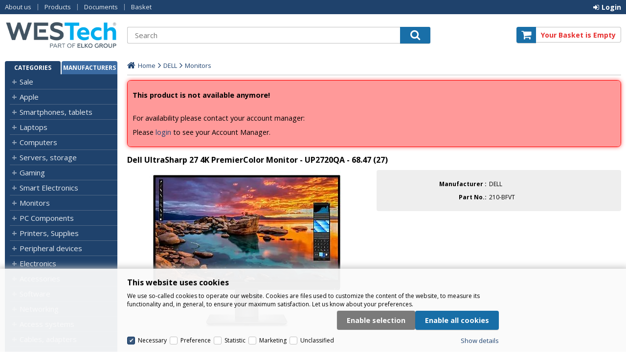

--- FILE ---
content_type: text/html
request_url: https://online.westech.eu/dell-ultrasharp-27-4k-premiercolor-monitor-up2720qa-68-47-27-_d145979.html
body_size: 9479
content:

<!DOCTYPE html>
<html lang="en">
<head>

  <meta charset="utf-8" />
  <link rel="canonical" href="https://online.westech.eu/dell-ultrasharp-27-4k-premiercolor-monitor-up2720qa-68-47-27-_d145979.html" /><title>Dell UltraSharp 27 4K PremierColor Monitor - UP2720QA - 68.47 (27) | Westech.eu</title>
<meta name="description" content="Popis produktu: Vaše vize Plně uskutečněná; Tvořte vlastním způsobem pomocí prvního 27&quot; monitoru 4K na světě s vestavěným kolorimetrem1 a rozhraním Thunderbolt™ 3.2; Displej; Velikost viditelné úhlopříčky: 68,47 cm; 27 palců; Přednastavená" />
<meta name="robots" content="noindex" />
<meta name="googlebot" content="noindex,nosnippet,noarchive" />
 
  <meta name="viewport" content="width=device-width, initial-scale=1" />
  <meta name="author" content="Cybersoft s.r.o." />
  
  <link rel="shortcut icon" href="img/favicon.ico" />
  <link rel="sitemap" href="sitemap/sitemap_index.xml" />
  
<link rel="stylesheet" href="css/styles.css?ver=0-1-213539" />
<link rel="stylesheet" href="status_css.asp?ver=0-1" />
<link rel='stylesheet' href='css/user.css?ver=0-1155147' />

  <script type="text/javascript" src="https://ajax.googleapis.com/ajax/libs/jquery/3.6.0/jquery.min.js"></script>
  <script type="text/javascript" src="https://ajax.googleapis.com/ajax/libs/jqueryui/1.12.1/jquery-ui.min.js"></script>
  <script type="text/javascript" src="https://code.jquery.com/jquery-migrate-3.0.0.min.js"></script>
  <link rel="preconnect" href="https://fonts.gstatic.com">
  <link href="https://fonts.googleapis.com/css?family=Open+Sans:400,400i,700&amp;subset=latin-ext" rel="stylesheet" />
   
      <script src="https://www.google.com/recaptcha/api.js?render=6LfZl1EpAAAAAHh6MwiuF_56ZTkMQAO8gNYSge5O&hl=en-GB"></script>
  
<script type="text/javascript" src="js/scripts.js?ver=0-1-230458"></script>
<script type="text/javascript" src="strings_js.asp?lngid=1&amp;ver=0-1"></script>

<script type='text/javascript' src='https://cdnjs.cloudflare.com/ajax/libs/Chart.js/2.3.0/Chart.min.js'></script>
<script type='text/javascript' src='js/stoitem.js?ver=0-1-141133'></script>

</head>

<body>


  
    <noscript>
      <iframe src="//www.googletagmanager.com/ns.html?id=GTM-K3T987Z" height="0" width="0" style="display:none; visibility:hidden;"></iframe>
    </noscript>
  
  <div id="maincont" class="stoitem " data-lang="1" data-logged="0" data-cache-spt="0">
    <div id="headercont" class="cont">
      <header>
        <div class="boxcont top">
          <nav>
            <div id="menu-icon">
              <span></span>
              <span></span>
              <span></span>
            </div>
            <ul class="webmenu menuid_2023"><li><a  href="default.asp?show=wm&wmpart=article&wmaid=2162" class=""><span>About us</span></a></li><li class=""><a class="" href=""><span>Products</span></a><ul><li><a  href="default.asp?cls=catalog&xsl=xsearch&u_mode=sti&catalog=scategorytype&catalog=scategory&catalog=producttype&catalog=stoitemstatus&catalog=store&catalog=presenttree&strtype=0&strsort=%25&nodocsselect=1" class=""><span>Searching</span></a></li><li><a  href="default.asp?cls=spresenttrees&strtype=5" class=""><span>Categories</span></a></li><li><a  href="default.asp?cls=spresenttrees&strtype=1" class=""><span>Producer</span></a></li><li><a  href="default.asp?cls=spresenttrees&strtype=1&xsl=xstrdownload" class=""><span>Pricelists</span></a></li><li><a  href="default.asp?cls=stoitems&catalog=scategory&status=3" class=""><span>Special offer</span></a></li><li><a  href="default.asp?cls=stoitems&catalog=scategory&status=2" class=""><span>Price Until Stock Lasts</span></a></li><li><a  href="default.asp?cls=stoitems&stifavourites=1" class=""><span>Favorite Products</span></a></li><li><a  href="default.asp?cls=stiwatchdogs" class=""><span>Watchdogs</span></a></li></ul></li><li class=""><a class="" href=""><span>Documents</span></a><ul><li><a  href="default.asp?cls=catalog&xsl=xsearch&u_mode=ord&catalog=scategorysys&catalog=producttype&catalog=stoitemstatus&catalog=area&catalog=ordway" class=""><span>Searching</span></a></li><li><a  href="default.asp?cls=orderss&invdir=1&catalog=conparameter&catalog=conparrange&ordcfrom=14.1.2026" class=""><span>Orders</span></a></li><li><a  href="default.asp?cls=orditems&stiysitidlistnotin=1&oriordcfrom=14.1.2026" class=""><span>Ordered Items</span></a></li><li><a  href="default.asp?cls=orditems&stiysitidlistnotin=1&oriback=1&pagesize=500" class=""><span>Undelivered Goods</span></a></li><li><a  href="default.asp?cls=invoices&invdir=1&invcfrom=14.1.2026" class=""><span>Invoices</span></a></li><li><a  href="default.asp?cls=invitems&iniinvcfrom=14.1.2026" class=""><span>Invoice items</span></a></li><li><a  href="default.asp?cls=invoices&invdir=1&invvalremain=1&invcfrom=14.1.2026" class=""><span>Outstanding invoices</span></a></li><li><a  href="default.asp?cls=deliveries&delcfrom=14.1.2026" class=""><span>Delivery</span></a></li><li><a  href="default.asp?cls=expeditions&items=1&expdatefrom=14.1.2026" class=""><span>Shipment</span></a></li><li><a  href="default.asp?cls=deliveries&xsl=xavz&delid=-1" class=""><span>RMA - Create new reclaim</span></a></li><li><a  href="default.asp?cls=warranties&wardatefrom=14.1.2026" class=""><span>Warranties</span></a></li><li><a  href="default.asp?cls=reclaims&amp;recopentocusi=1&amp;orderby=recdatecusb" class=""><span>RMA's</span></a></li><li><a  href="default.asp?show=cookieinfo" class=""><span>Information about cookies</span></a></li></ul></li><li><a  href="default.asp?cls=ordbaskets" class=""><span>Basket</span></a></li></ul>
          </nav>
          <!-- #xINCLUDE FILE="i18ncont.asp" -->
          <div id="logincont" class="boxcont login">
  <div class="hdr btn-icon btn-login"><span>Login</span></div>
  <div class="cnt">
    <form action="default.asp" method="post" name="login">
      <input type="hidden" name="cls" value="login" />
      <input type="text" name="~ConLogName" title="Username" minlength="2" maxlength="50" onfocus="this.select()" value="" placeholder="Username" required/>
      <input type="password" class="pswd" name="~ConLogPswd" title="Password" minlength="4" maxlength="32" onfocus="this.select()" value="" placeholder="Password" autocomplete="off" required/>
      <input name="redirect" type="hidden" value="/default.asp?cls=stoitem&stiid=145979">
      <button class="btn btn-login submit" type="submit">
        <span>Log in</span>
      </button>
      <ul>
        <li><input type="checkbox" value="1" id="conlogsave" name="conlogsave"><label for="conlogsave">Permanent login</label></li>
        <li><a href="default.asp?cls=catalog&amp;xsl=xcompany&amp;catalogs=forcompany">Registration</a></li>
        <li><a href="default.asp?cls=login&amp;newpswd=1">Forgot Password</a></li>
      </ul>
    </form>
  </div>     
</div>
 
        </div>
        <div id="tree-icon">
          <span></span>
          <span></span>
          <span></span>
        </div>  
        <div class="boxcont logo">
          
            <a href="default.asp" title="Westech.eu">Westech.eu</a>
          
        </div>
        <div id="basketcont" class="boxcont basket">
  <div class="cnt">
    <a class="btn btn-buy" href="basket.html">
      <div class="count basketcount ds_none">
        0
      </div>
    </a>
    <span class="price basketprice">
      Your Basket is Empty
    </span>
  </div>
</div><div class="boxcont compare prodlist ds_none">              
  <div class="hdr">
    <a class="btn btn-comp btn-second" title="Product comparison"><span class="count compcount">0</span></a>    
  </div>            	
  <div class="cnt">
    <form>
      <input type="hidden" name="cls" value="iisutil" />
      <input type="hidden" name="action" value="stiparcomp" />
      <ul></ul>
    </form>
  </div>                	            	        
</div>
        <div class="boxcont search">
          <span class="btn btn-res btn-search">&#160;</span>
          <div class="cnt">
            <form method="get" action="default.asp?">
              <input type="hidden" name="cls" value="stoitems" />
              
              <input id="whisperinput" type="search" name="fulltext" placeholder='Search' autocomplete="off" />
              <button class="btn btn-search" type="submit"><span>Search</span></button>
            </form>
            <div class="boxcont whisper">
              <div id="frqsrchword-box" class="boxcont"></div>
              <div id="whisper-box" class="boxcont"></div>
            </div>
          </div>
          
            <script type="text/javascript">initWhisper();</script>
          
        </div>
      </header>
      
    </div>
    <div id="centercont" class="cont">
      <div id="leftcont" class="cont">
        <div class="boxcont tree">
          <div class="hdr">
            <ul>
              <li class='act' onclick="loadSpresentTree(10);" data-sptree="10">
                Categories
              </li>
              <li class='' onclick="loadSpresentTree(11);" data-sptree="11">
                Manufacturers
              </li>
            </ul>
          </div>
          <nav>
            <ul id='sptid_10' class='spresenttree'><li id='sptsubid_12683' class='plus' data-strid='12683'><span></span><a href='sale_c12683.html'  title='Sale' >Sale</a></li><li id='sptsubid_8851' class='plus' data-strid='8851'><span></span><a href='apple_c8851.html'  title='Apple' >Apple</a></li><li id='sptsubid_8771' class='plus' data-strid='8771'><span></span><a href='smartphones-tablets_c8771.html'  title='Smartphones, tablets' >Smartphones, tablets</a></li><li id='sptsubid_8924' class='plus' data-strid='8924'><span></span><a href='laptops_c8924.html'  title='Laptops' >Laptops</a></li><li id='sptsubid_8922' class='plus' data-strid='8922'><span></span><a href='computers_c8922.html'  title='Computers' >Computers</a></li><li id='sptsubid_8765' class='plus' data-strid='8765'><span></span><a href='servers-storage_c8765.html'  title='Servers, storage' >Servers, storage</a></li><li id='sptsubid_9165' class='plus' data-strid='9165'><span></span><a href='gaming_c9165.html'  title='Gaming' >Gaming</a></li><li id='sptsubid_8981' class='plus' data-strid='8981'><span></span><a href='smart-electronics_c8981.html'  title='Smart Electronics' >Smart Electronics</a></li><li id='sptsubid_8908' class='plus' data-strid='8908'><span></span><a href='monitors_c8908.html'  title='Monitors' >Monitors</a></li><li id='sptsubid_8980' class='plus' data-strid='8980'><span></span><a href='pc-components_c8980.html'  title='PC Components' >PC Components</a></li><li id='sptsubid_8586' class='plus' data-strid='8586'><span></span><a href='printers-supplies_c8586.html'  title='Printers, Supplies' >Printers, Supplies</a></li><li id='sptsubid_8630' class='plus' data-strid='8630'><span></span><a href='peripheral-devices_c8630.html'  title='Peripheral devices' >Peripheral devices</a></li><li id='sptsubid_9026' class='plus' data-strid='9026'><span></span><a href='electronics_c9026.html'  title='Electronics' >Electronics</a></li><li id='sptsubid_8655' class='plus' data-strid='8655'><span></span><a href='accessories_c8655.html'  title='Accessories' >Accessories</a></li><li id='sptsubid_8694' class='plus' data-strid='8694'><span></span><a href='software_c8694.html'  title='Software' >Software</a></li><li id='sptsubid_8701' class='plus' data-strid='8701'><span></span><a href='networking_c8701.html'  title='Networking' >Networking</a></li><li id='sptsubid_9108' class='plus' data-strid='9108'><span></span><a href='access-systems_c9108.html'  title='Access systems' >Access systems</a></li><li id='sptsubid_9116' class='plus' data-strid='9116'><span></span><a href='cables-adapters_c9116.html'  title='Cables, adapters' >Cables, adapters</a></li><li id='sptsubid_12548' class='plus' data-strid='12548'><span></span><a href='hobbies-and-gardens_c12548.html'  title='Hobbies and Gardens' >Hobbies and Gardens</a></li><li id='sptsubid_14461' class='plus' data-strid='14461'><span></span><a href='sport-outdoor_c14461.html'  title='Sport & Outdoor' >Sport & Outdoor</a></li></ul>
          </nav>
        </div>
        
      </div>
      <div id="contentcont" class="cont contentcont stoitem wleft">
        <div class="boxcont navbar">
<ul>
<li class="hp">
<a href="/"><span>Home</span></a>
</li>
<li>
<a href="dell_c9619.html">
<span>DELL</span>
</a>
</li><li>
<a href="dell-monitors_c9622.html">
<span>Monitors</span>
</a>
</li></ul>
<script type="application/ld+json">
          {
          "@context": "http://schema.org",
          "@type": "BreadcrumbList",
          "itemListElement": [{"@type":"ListItem","position":1,"item":{"@id":"https://online.westech.eu/dell_c9619.html","name":"DELL"}},{"@type":"ListItem","position":2,"item":{"@id":"https://online.westech.eu/dell-monitors_c9622.html","name":"Monitors"}}]}
        </script>
<script type="application/ld+json">
          {
          "@context": "http://schema.org",
          "@type": "Product",
          "name":"Dell UltraSharp 27 4K PremierColor Monitor - UP2720QA - 68.47 (27)","description":"","image":"https://online.westech.eu/img.asp?stiid=145979","brand":{"@type":"Thing","name":"Monitors"},"offers":{"@type":"Offer","priceCurrency":"EUR","price":"0.9717","availability":"http://schema.org/OutOfStock"}
          }
        </script>
<input type="hidden" id="tc_code" name="tc_code" value="9619,9622," />
</div>
<div class="boxcont msgbox err   ">
<div class="hdr">
<p>This product is not available anymore!</p>
</div>
<div class="cnt">
<p>For availability please contact your account manager:</p><p>Please <a href="/?cls=login&amp;redirect=/dell-ultrasharp-27-4k-premiercolor-monitor-up2720qa-68-47-27-_d145979.html">login</a> to see your Account Manager.</p>
</div>
</div>
<div class="boxcont stoitem" data-stiid="145979" data-ajaxtabs="">
<div class="hdr">
<h1 data-lastvis-stiname="Dell UltraSharp 27 4K PremierColor Monitor - UP2720QA - 68.47 (27)">Dell UltraSharp 27 4K PremierColor Monitor - UP2720QA - 68.47 (27)</h1>
</div>
<div class="cnt">
<div class="boxcont half stiimg">
<div class="boxcont img">
<a href="dell-ultrasharp-27-4k-premiercolor-monitor-up2720qa-68-47-27-_i145979.jpg" rel="prettyPhoto[pp_gal]" title="Zobrazit galerii"><img src="dell-ultrasharp-27-4k-premiercolor-monitor-up2720qa-68-47-27-_i145979.jpg" alt="" /></a>
</div>
<div class="boxcont gallery owl-carousel owl-theme">
<a href="dell-ultrasharp-27-4k-premiercolor-monitor-up2720qa-68-47-27-galeria1-big_ies8962904.jpg" rel="prettyPhoto[pp_gal]">
<img src="dell-ultrasharp-27-4k-premiercolor-monitor-up2720qa-68-47-27-galeria1-small_ies8962905.jpg" alt="" />
</a>
</div>
<div class="boxcont status">
<div class="clear"> </div>
<div class="case">
<div class="clear"></div>
</div>
</div>
</div>
<div class="boxcont half float-right stiinfo">
<div class="cnt">
<div class="rowbox producent">
<div class="label">Manufacturer
              </div>
<div class="text">DELL</div>
</div>
<div class="rowbox code">
<div class="label">Code</div>
<div class="text">MNDE-UP2720QA</div>
</div>
<div class="rowbox partno">
<div class="label">Part No.</div>
<div class="text">210-BFVT</div>
</div>
</div>
</div>
<div class="boxcont tools">
<div class="cnt">
<a class="btn btn-comp btn-second comp" href="javascript:addToCompare(145979);" title="Compare">
<span>Compare</span>
</a>
<a class="btn btn-facebook btn-second facebook" target="_blank" href="https://www.facebook.com/sharer/sharer.php?u=https://online.westech.eu/default.asp?cls=stoitem&amp;stiid=145979">
<span>Facebook</span>
</a>
<a class="btn btn-watchdog btn-second watchdog" href="default.asp?cls=stiwatchdog&amp;stiid=145979&amp;swdid=-1">
<span>Set Watchdog</span>
</a>
<a class="btn btn-print btn-second print" href="print.asp?cls=stoitem&amp;stiid=145979&amp;toprint=1" target="_blank" title="Print">
<span>Print</span>
</a>
<button class="btn btn-error btn-second" onclick="javascript: openTabs('stisendmails');" title="Did you find an error">
<span>Did you find an error?</span>
</button>
</div>
</div>
<div id="tabs" class="boxcont tabs">
<ul></ul>
</div>
<div id="sticomment" class="boxcont tabpage sticomment">
<div class="hdr"><p>Product Details</p></div>
<div class="cnt">
<div class="boxcont stiplnote"></div>
</div>
</div>
<div id="sticattree" class="boxcont tabpage sticattree">
<div class="hdr"><p>Product Categorization</p></div>
<div class="cnt">
<ul><li class="first"><a href="sale_c12683.html">Sale</a></li><li><a href="sale-special-offer_c12685.html">Special offer</a></li></ul>
<ul><li class="first"><a href="monitors_c8908.html">Monitors</a></li><li><a href="monitors-designation_c12297.html">Designation</a></li><li><a href="monitors-designation-professional_c8910.html">Professional</a></li></ul>
<ul><li class="first"><a href="monitors_c8908.html">Monitors</a></li><li><a href="monitors-shop-by-display-size_c12290.html">Shop by display size</a></li><li><a href="monitors-shop-by-display-size-27-_c12303.html">27"</a></li></ul>
<ul><li class="first"><a href="monitors_c8908.html">Monitors</a></li><li><a href="monitors-wide-angle_c8915.html">Wide-angle</a></li></ul>
<ul><li class="first"><a href="dell_c9619.html">DELL</a></li><li><a href="dell-monitors_c9622.html">Monitors</a></li></ul>
</div>
</div>
<div id="stisendmails" class="boxcont tabpage stisendmails">
<div class="hdr"><p>Enquiry</p></div>
<div class="cnt">
<div id="stibettprice" class="boxcont sendmail">
<div class="hdr">
<p>Did you find better price?</p>
</div>
<div class="cnt">
<form action="default.asp" method="post" name="stilowprice">
<input type="hidden" name="g-recaptcha-response" value="" />
<input type="hidden" name="cls" value="stoitem" />
<input type="hidden" name="stiid" value="145979" />
<input type="hidden" name="sti_lowprice" value="1" />
<div class="rowbox youremail">
<div class="label">Your Email</div>
<input type="text" class="input-email input-required" name="from_email" value="" />
</div>
<div class="rowbox wovat">
<div class="label">Price</div>
<input type="text" class="input-text" name="price_email" />
</div>
<div class="rowbox web">
<div class="label">
                        WWW
                      </div>
<input type="text" name="www_email" class="input-text input-required" />
</div>
<div class="rowbox comment">
<div class="label">Comment</div>
<textarea name="comment_email" rows="4"></textarea>
</div>
<div class="rowbox interest">
<div class="label">I'm interested in this product</div>
<input id="interest_email_yes" type="radio" name="interest_email" value="ANO" class="input_radio" />
<label for="interest_email_yes">Yes</label>
<input id="interest_email_no" type="radio" name="interest_email" value="NE" class="input_radio" />
<label for="interest_email_no">No</label>
</div>
<div class="rowbox submit">
<div class="label"></div>
<button type="button" class="btn btn-send" onclick="javascript: validationStiLowPrice(this);">
<span>send</span>
</button>
<button type="reset" class="btn btn-delete btn-second" title="delete">
<span>delete</span>
</button>
</div>
<div class="rowbox grecaptcha-info">
<div class="label"></div>The site is protected by <a href="https://www.google.com/recaptcha/about/" target="_blank">Google reCAPTCHA</a>
</div>
</form>
</div>
</div>
<div id="stisendinfo" class="boxcont sendmail">
<div class="hdr">
<p>Send to a friend</p>
</div>
<div class="cnt">
<form action="default.asp" method="post" name="stisendinfo">
<input type="hidden" name="g-recaptcha-response" value="" />
<input type="hidden" name="cls" value="stoitem" />
<input type="hidden" name="stiid" value="145979" />
<input type="hidden" name="sti_offer" value="1" />
<div class="rowbox youremail">
<div class="label">Your Email</div>
<input type="text" class="input-email input-required" name="from_email" value="" />
</div>
<div class="rowbox friendmail">
<div class="label">Send to an Email</div>
<input type="text" class="input-email input-required" name="to_email" />
</div>
<div class="rowbox comment">
<div class="label">Comment</div>
<textarea name="comment_email" rows="4"></textarea>
</div>
<div class="rowbox submit">
<div class="label"></div>
<button type="button" class="btn btn-send" onclick="javascript: validationStiOffer(this);">
<span>send</span>
</button>
<button type="reset" class="btn btn-delete btn-second" title="delete">
<span>delete</span>
</button>
</div>
<div class="rowbox grecaptcha-info">
<div class="label"></div>The site is protected by <a href="https://www.google.com/recaptcha/about/" target="_blank">Google reCAPTCHA</a>
</div>
</form>
</div>
</div>
<div id="stiusrerrmsg" class="boxcont sendmail">
<div class="hdr">
<p>Did you find an error?</p>
</div>
<div class="cnt">
<form action="default.asp" method="post" name="stiusrerrmsg">
<input type="hidden" name="g-recaptcha-response" value="" />
<input type="hidden" name="cls" value="stoitem" />
<input type="hidden" name="stiid" value="145979" />
<input type="hidden" name="sti_usrerr_mail" value="1" />
<div class="rowbox enquiry">
<div class="label">Defect Description</div>
<textarea name="info_body" class="input-required" rows="4"></textarea>
</div>
<div class="rowbox youremail">
<div class="label">Your Email</div>
<input type="text" class="input-email input-required" name="info_mail" value="" />
</div>
<div class="rowbox submit">
<div class="label"></div>
<button type="button" class="btn btn-send" onclick="javascript: validationStiError(this);">
<span>send</span>
</button>
<button type="reset" class="btn btn-delete btn-second" title="delete">
<span>delete</span>
</button>
</div>
<div class="rowbox grecaptcha-info">
<div class="label"></div>The site is protected by <a href="https://www.google.com/recaptcha/about/" target="_blank">Google reCAPTCHA</a>
</div>
</form>
</div>
</div>
</div>
</div>
<div id="stiparsets" class="boxcont tabpage stiparsets">
<div class="hdr">
<p>Parameters</p>
</div>
<div class="cnt">
<table class="tabinfo hor"><tr class="paramclass">
<th colspan="2">
<p class="pacname , Basic Parameters">Basic Parameters</p>
</th>
</tr><tr>
<td class="paramname">Designation</td>
<td class="paramvalue">Professional</td>
</tr><tr>
<td class="paramname">Diagonal</td>
<td class="paramvalue">27"</td>
</tr><tr>
<td class="paramname">Max. Resolution</td>
<td class="paramvalue">3840 x 2160 4K UltraHD</td>
</tr><tr class="paramclass">
<th colspan="2">
<p class="pacname Basic Parameters, Classification">Classification</p>
</th>
</tr><tr>
<td class="paramname">Category</td>
<td class="paramvalue">Monitors</td>
</tr><tr class="paramclass">
<th colspan="2">
<p class="pacname Classification, Design and Version">Design and Version</p>
</th>
</tr><tr>
<td class="paramname">Curvature</td>
<td class="paramvalue">No</td>
</tr><tr>
<td class="paramname">Pivot</td>
<td class="paramvalue">Yes</td>
</tr><tr>
<td class="paramname">Wide-Angle</td>
<td class="paramvalue">Yes</td>
</tr><tr class="paramclass">
<th colspan="2">
<p class="pacname Design and Version, Display">Display</p>
</th>
</tr><tr>
<td class="paramname">Brightness [cd]</td>
<td class="paramvalue">250</td>
</tr><tr>
<td class="paramname">Display Technology (Panel)</td>
<td class="paramvalue">IPS</td>
</tr><tr>
<td class="paramname">Response [ms]</td>
<td class="paramvalue">6</td>
</tr><tr>
<td class="paramname">Touch Control</td>
<td class="paramvalue">No</td>
</tr><tr class="paramclass">
<th colspan="2">
<p class="pacname Display, Interfaces and Ports">Interfaces and Ports</p>
</th>
</tr><tr>
<td class="paramname">DisplayPort</td>
<td class="paramvalue">Yes</td>
</tr><tr>
<td class="paramname">HDMI</td>
<td class="paramvalue">Yes</td>
</tr><tr>
<td class="paramname">VGA (D-SUB)</td>
<td class="paramvalue">No</td>
</tr></table>
</div>
</div>
</div>
</div>
<script type="text/javascript">
        var dataLayer = [{"pageType": "product", "product": {"id": "145979", "name": "Dell UltraSharp 27 4K PremierColor Monitor - UP2720QA - 68.47 (27)", "category":"DELL/Monitors", "currency":"EUR", "priceWithoutVat": "0.79", "availibility": "0"}}];
      </script>

      </div>
      
    </div>
    <div id="footercont" class="cont">
      <footer>      
        <div class="boxcont footerinfo">
          <div class="cnt">
            <div class="company">              
              Contact us:&#160;<a href="mailto:info@westech.eu">info@westech.eu</a>
            </div>            
            <div class="copyright">
              Designed by: &copy;2026 <a href="http://www.cybersoft.cz" title="www.cybersoft.cz">CyberSoft s.r.o.</a>
            </div>
          </div>
                   
        </div>
      </footer>
    </div>
    
      <!--googleoff: index-->
      <div id="cookieConsent" class="cont cookie">
        <div class="boxcont">
          <div class="hdr"><p>This website uses cookies</p></div>
          <div class="cnt">
            <p>We use so-called cookies to operate our website. Cookies are files used to customize the content of the website, to measure its functionality and, in general, to ensure your maximum satisfaction. Let us know about your preferences.</p>
            <div class="buttons">
              <button class="btn btn-big btn-inv allow-necessary" onclick="setCookieConsent(0, 0);">
                <span>Only necessary cookies</span>
              </button>
              <button class="btn btn-big btn-inv allow-selection" onclick="setCookieConsent(1, 0);">
                <span>Enable selection</span>
              </button>
              <button class="btn btn-big allow-all" onclick="setCookieConsent(2, 0);">
                <span>Enable all cookies</span>
              </button>
            </div>
          </div>
          <div class="ftr">
            <div class="options">
              <input class='cookie' id='cookie-n' checked='checked' type='checkbox' name='gdpgddid' value='22' data-alert='Cannot be deselected.  The necessary cookies help to make the website usable by enabling basic functions such as site navigation and access to secure sections of the website. The website cannot works properly without these cookies.'><label for='cookie-n'>Necessary</label><input class='cookie' id='cookie-p'  type='checkbox' name='gdpgddid' value='23' data-alert='Enable a website to remember information that changes the way the website behaves or looks, like your preferred language or the region that you are in.'><label for='cookie-p'>Preference</label><input class='cookie' id='cookie-s'  type='checkbox' name='gdpgddid' value='24' data-alert='Help website owners to understand how visitors interact with websites by collecting and reporting information anonymously.'><label for='cookie-s'>Statistic</label><input class='cookie' id='cookie-m'  type='checkbox' name='gdpgddid' value='25' data-alert='These cookies are used to target advertising to a user (behavioural targeting). They are often served by third party companies, and track a user across websites.'><label for='cookie-m'>Marketing</label><input class='cookie' id='cookie-u'  type='checkbox' name='gdpgddid' value='26' data-alert='Cookies that we have in the classification process together with the providers of individual cookies.'><label for='cookie-u'>Unclassified</label>
            </div>
            <a class="modal link" href="default_jx.asp?show=cookieinfo" data-class="cookieinfo">Show details</a>
          </div>
        </div>
      </div>
      <!--googleon: index-->
    
  </div>
  
    <script type="text/javascript">loadSpresentSubTree("tc_code");</script>
    
	<!-- start microdata website -->
  <script type="application/ld+json">
		{
		  "@context": "http://schema.org",
		  "@type": "WebSite",
		  "name": "Westech.eu",
		  "url": "https://online.westech.eu/",
		  "potentialAction": {
		    "@type": "SearchAction",
		    "target": "https://online.westech.eu/search?q={search_term_string}",
		    "query-input": "required name=search_term_string"
		  }
		}
	</script>
	<!-- end microdata website -->

  
    <script>
      (function(w,d,s,l,i){w[l]=w[l]||[];w[l].push({'gtm.start':new Date().getTime(),event:'gtm.js'});var f=d.getElementsByTagName(s)[0],j=d.createElement(s),dl=l!='dataLayer'?'&l='+l:'';j.async=true;j.src='https://www.googletagmanager.com/gtm.js?id='+i+dl;f.parentNode.insertBefore(j,f);})(window,document,'script','dataLayer','GTM-K3T987Z');
    </script>
    
    <script>
      window.dataLayer = window.dataLayer || [];
      function gtag(){dataLayer.push(arguments);}
      function consentGrantedGMT(e){"function"==typeof gtag&&gtag("consent","update",{ad_storage:e.indexOf("m")>-1?"granted":"denied",ad_user_data:e.indexOf("m")>-1?"granted":"denied",ad_personalization:e.indexOf("m")>-1?"granted":"denied",analytics_storage:e.indexOf("s")>-1?"granted":"denied",functionality_storage:e.indexOf("p")>-1?"granted":"denied",personalization_storage:e.indexOf("p")>-1?"granted":"denied",security_storage:"granted"})}
      
        gtag('consent', 'default', {'ad_user_data': 'denied', 'ad_personalization': 'denied', 'ad_storage': 'denied', 'analytics_storage': 'denied', 'wait_for_update': 2000});
      
    </script>
  

</body>

</html>


--- FILE ---
content_type: text/html; charset=utf-8
request_url: https://online.westech.eu/spresentsubtree.asp?strid=9619
body_size: 159
content:
<ul id='sptid_9619' class='spresenttree'></ul>

--- FILE ---
content_type: text/html; charset=utf-8
request_url: https://online.westech.eu/spresentsubtree.asp?strid=9622
body_size: 159
content:
<ul id='sptid_9622' class='spresenttree'></ul>

--- FILE ---
content_type: text/html; charset=utf-8
request_url: https://www.google.com/recaptcha/api2/anchor?ar=1&k=6LfZl1EpAAAAAHh6MwiuF_56ZTkMQAO8gNYSge5O&co=aHR0cHM6Ly9vbmxpbmUud2VzdGVjaC5ldTo0NDM.&hl=en-GB&v=PoyoqOPhxBO7pBk68S4YbpHZ&size=invisible&anchor-ms=20000&execute-ms=30000&cb=np124b1mlhhn
body_size: 48862
content:
<!DOCTYPE HTML><html dir="ltr" lang="en-GB"><head><meta http-equiv="Content-Type" content="text/html; charset=UTF-8">
<meta http-equiv="X-UA-Compatible" content="IE=edge">
<title>reCAPTCHA</title>
<style type="text/css">
/* cyrillic-ext */
@font-face {
  font-family: 'Roboto';
  font-style: normal;
  font-weight: 400;
  font-stretch: 100%;
  src: url(//fonts.gstatic.com/s/roboto/v48/KFO7CnqEu92Fr1ME7kSn66aGLdTylUAMa3GUBHMdazTgWw.woff2) format('woff2');
  unicode-range: U+0460-052F, U+1C80-1C8A, U+20B4, U+2DE0-2DFF, U+A640-A69F, U+FE2E-FE2F;
}
/* cyrillic */
@font-face {
  font-family: 'Roboto';
  font-style: normal;
  font-weight: 400;
  font-stretch: 100%;
  src: url(//fonts.gstatic.com/s/roboto/v48/KFO7CnqEu92Fr1ME7kSn66aGLdTylUAMa3iUBHMdazTgWw.woff2) format('woff2');
  unicode-range: U+0301, U+0400-045F, U+0490-0491, U+04B0-04B1, U+2116;
}
/* greek-ext */
@font-face {
  font-family: 'Roboto';
  font-style: normal;
  font-weight: 400;
  font-stretch: 100%;
  src: url(//fonts.gstatic.com/s/roboto/v48/KFO7CnqEu92Fr1ME7kSn66aGLdTylUAMa3CUBHMdazTgWw.woff2) format('woff2');
  unicode-range: U+1F00-1FFF;
}
/* greek */
@font-face {
  font-family: 'Roboto';
  font-style: normal;
  font-weight: 400;
  font-stretch: 100%;
  src: url(//fonts.gstatic.com/s/roboto/v48/KFO7CnqEu92Fr1ME7kSn66aGLdTylUAMa3-UBHMdazTgWw.woff2) format('woff2');
  unicode-range: U+0370-0377, U+037A-037F, U+0384-038A, U+038C, U+038E-03A1, U+03A3-03FF;
}
/* math */
@font-face {
  font-family: 'Roboto';
  font-style: normal;
  font-weight: 400;
  font-stretch: 100%;
  src: url(//fonts.gstatic.com/s/roboto/v48/KFO7CnqEu92Fr1ME7kSn66aGLdTylUAMawCUBHMdazTgWw.woff2) format('woff2');
  unicode-range: U+0302-0303, U+0305, U+0307-0308, U+0310, U+0312, U+0315, U+031A, U+0326-0327, U+032C, U+032F-0330, U+0332-0333, U+0338, U+033A, U+0346, U+034D, U+0391-03A1, U+03A3-03A9, U+03B1-03C9, U+03D1, U+03D5-03D6, U+03F0-03F1, U+03F4-03F5, U+2016-2017, U+2034-2038, U+203C, U+2040, U+2043, U+2047, U+2050, U+2057, U+205F, U+2070-2071, U+2074-208E, U+2090-209C, U+20D0-20DC, U+20E1, U+20E5-20EF, U+2100-2112, U+2114-2115, U+2117-2121, U+2123-214F, U+2190, U+2192, U+2194-21AE, U+21B0-21E5, U+21F1-21F2, U+21F4-2211, U+2213-2214, U+2216-22FF, U+2308-230B, U+2310, U+2319, U+231C-2321, U+2336-237A, U+237C, U+2395, U+239B-23B7, U+23D0, U+23DC-23E1, U+2474-2475, U+25AF, U+25B3, U+25B7, U+25BD, U+25C1, U+25CA, U+25CC, U+25FB, U+266D-266F, U+27C0-27FF, U+2900-2AFF, U+2B0E-2B11, U+2B30-2B4C, U+2BFE, U+3030, U+FF5B, U+FF5D, U+1D400-1D7FF, U+1EE00-1EEFF;
}
/* symbols */
@font-face {
  font-family: 'Roboto';
  font-style: normal;
  font-weight: 400;
  font-stretch: 100%;
  src: url(//fonts.gstatic.com/s/roboto/v48/KFO7CnqEu92Fr1ME7kSn66aGLdTylUAMaxKUBHMdazTgWw.woff2) format('woff2');
  unicode-range: U+0001-000C, U+000E-001F, U+007F-009F, U+20DD-20E0, U+20E2-20E4, U+2150-218F, U+2190, U+2192, U+2194-2199, U+21AF, U+21E6-21F0, U+21F3, U+2218-2219, U+2299, U+22C4-22C6, U+2300-243F, U+2440-244A, U+2460-24FF, U+25A0-27BF, U+2800-28FF, U+2921-2922, U+2981, U+29BF, U+29EB, U+2B00-2BFF, U+4DC0-4DFF, U+FFF9-FFFB, U+10140-1018E, U+10190-1019C, U+101A0, U+101D0-101FD, U+102E0-102FB, U+10E60-10E7E, U+1D2C0-1D2D3, U+1D2E0-1D37F, U+1F000-1F0FF, U+1F100-1F1AD, U+1F1E6-1F1FF, U+1F30D-1F30F, U+1F315, U+1F31C, U+1F31E, U+1F320-1F32C, U+1F336, U+1F378, U+1F37D, U+1F382, U+1F393-1F39F, U+1F3A7-1F3A8, U+1F3AC-1F3AF, U+1F3C2, U+1F3C4-1F3C6, U+1F3CA-1F3CE, U+1F3D4-1F3E0, U+1F3ED, U+1F3F1-1F3F3, U+1F3F5-1F3F7, U+1F408, U+1F415, U+1F41F, U+1F426, U+1F43F, U+1F441-1F442, U+1F444, U+1F446-1F449, U+1F44C-1F44E, U+1F453, U+1F46A, U+1F47D, U+1F4A3, U+1F4B0, U+1F4B3, U+1F4B9, U+1F4BB, U+1F4BF, U+1F4C8-1F4CB, U+1F4D6, U+1F4DA, U+1F4DF, U+1F4E3-1F4E6, U+1F4EA-1F4ED, U+1F4F7, U+1F4F9-1F4FB, U+1F4FD-1F4FE, U+1F503, U+1F507-1F50B, U+1F50D, U+1F512-1F513, U+1F53E-1F54A, U+1F54F-1F5FA, U+1F610, U+1F650-1F67F, U+1F687, U+1F68D, U+1F691, U+1F694, U+1F698, U+1F6AD, U+1F6B2, U+1F6B9-1F6BA, U+1F6BC, U+1F6C6-1F6CF, U+1F6D3-1F6D7, U+1F6E0-1F6EA, U+1F6F0-1F6F3, U+1F6F7-1F6FC, U+1F700-1F7FF, U+1F800-1F80B, U+1F810-1F847, U+1F850-1F859, U+1F860-1F887, U+1F890-1F8AD, U+1F8B0-1F8BB, U+1F8C0-1F8C1, U+1F900-1F90B, U+1F93B, U+1F946, U+1F984, U+1F996, U+1F9E9, U+1FA00-1FA6F, U+1FA70-1FA7C, U+1FA80-1FA89, U+1FA8F-1FAC6, U+1FACE-1FADC, U+1FADF-1FAE9, U+1FAF0-1FAF8, U+1FB00-1FBFF;
}
/* vietnamese */
@font-face {
  font-family: 'Roboto';
  font-style: normal;
  font-weight: 400;
  font-stretch: 100%;
  src: url(//fonts.gstatic.com/s/roboto/v48/KFO7CnqEu92Fr1ME7kSn66aGLdTylUAMa3OUBHMdazTgWw.woff2) format('woff2');
  unicode-range: U+0102-0103, U+0110-0111, U+0128-0129, U+0168-0169, U+01A0-01A1, U+01AF-01B0, U+0300-0301, U+0303-0304, U+0308-0309, U+0323, U+0329, U+1EA0-1EF9, U+20AB;
}
/* latin-ext */
@font-face {
  font-family: 'Roboto';
  font-style: normal;
  font-weight: 400;
  font-stretch: 100%;
  src: url(//fonts.gstatic.com/s/roboto/v48/KFO7CnqEu92Fr1ME7kSn66aGLdTylUAMa3KUBHMdazTgWw.woff2) format('woff2');
  unicode-range: U+0100-02BA, U+02BD-02C5, U+02C7-02CC, U+02CE-02D7, U+02DD-02FF, U+0304, U+0308, U+0329, U+1D00-1DBF, U+1E00-1E9F, U+1EF2-1EFF, U+2020, U+20A0-20AB, U+20AD-20C0, U+2113, U+2C60-2C7F, U+A720-A7FF;
}
/* latin */
@font-face {
  font-family: 'Roboto';
  font-style: normal;
  font-weight: 400;
  font-stretch: 100%;
  src: url(//fonts.gstatic.com/s/roboto/v48/KFO7CnqEu92Fr1ME7kSn66aGLdTylUAMa3yUBHMdazQ.woff2) format('woff2');
  unicode-range: U+0000-00FF, U+0131, U+0152-0153, U+02BB-02BC, U+02C6, U+02DA, U+02DC, U+0304, U+0308, U+0329, U+2000-206F, U+20AC, U+2122, U+2191, U+2193, U+2212, U+2215, U+FEFF, U+FFFD;
}
/* cyrillic-ext */
@font-face {
  font-family: 'Roboto';
  font-style: normal;
  font-weight: 500;
  font-stretch: 100%;
  src: url(//fonts.gstatic.com/s/roboto/v48/KFO7CnqEu92Fr1ME7kSn66aGLdTylUAMa3GUBHMdazTgWw.woff2) format('woff2');
  unicode-range: U+0460-052F, U+1C80-1C8A, U+20B4, U+2DE0-2DFF, U+A640-A69F, U+FE2E-FE2F;
}
/* cyrillic */
@font-face {
  font-family: 'Roboto';
  font-style: normal;
  font-weight: 500;
  font-stretch: 100%;
  src: url(//fonts.gstatic.com/s/roboto/v48/KFO7CnqEu92Fr1ME7kSn66aGLdTylUAMa3iUBHMdazTgWw.woff2) format('woff2');
  unicode-range: U+0301, U+0400-045F, U+0490-0491, U+04B0-04B1, U+2116;
}
/* greek-ext */
@font-face {
  font-family: 'Roboto';
  font-style: normal;
  font-weight: 500;
  font-stretch: 100%;
  src: url(//fonts.gstatic.com/s/roboto/v48/KFO7CnqEu92Fr1ME7kSn66aGLdTylUAMa3CUBHMdazTgWw.woff2) format('woff2');
  unicode-range: U+1F00-1FFF;
}
/* greek */
@font-face {
  font-family: 'Roboto';
  font-style: normal;
  font-weight: 500;
  font-stretch: 100%;
  src: url(//fonts.gstatic.com/s/roboto/v48/KFO7CnqEu92Fr1ME7kSn66aGLdTylUAMa3-UBHMdazTgWw.woff2) format('woff2');
  unicode-range: U+0370-0377, U+037A-037F, U+0384-038A, U+038C, U+038E-03A1, U+03A3-03FF;
}
/* math */
@font-face {
  font-family: 'Roboto';
  font-style: normal;
  font-weight: 500;
  font-stretch: 100%;
  src: url(//fonts.gstatic.com/s/roboto/v48/KFO7CnqEu92Fr1ME7kSn66aGLdTylUAMawCUBHMdazTgWw.woff2) format('woff2');
  unicode-range: U+0302-0303, U+0305, U+0307-0308, U+0310, U+0312, U+0315, U+031A, U+0326-0327, U+032C, U+032F-0330, U+0332-0333, U+0338, U+033A, U+0346, U+034D, U+0391-03A1, U+03A3-03A9, U+03B1-03C9, U+03D1, U+03D5-03D6, U+03F0-03F1, U+03F4-03F5, U+2016-2017, U+2034-2038, U+203C, U+2040, U+2043, U+2047, U+2050, U+2057, U+205F, U+2070-2071, U+2074-208E, U+2090-209C, U+20D0-20DC, U+20E1, U+20E5-20EF, U+2100-2112, U+2114-2115, U+2117-2121, U+2123-214F, U+2190, U+2192, U+2194-21AE, U+21B0-21E5, U+21F1-21F2, U+21F4-2211, U+2213-2214, U+2216-22FF, U+2308-230B, U+2310, U+2319, U+231C-2321, U+2336-237A, U+237C, U+2395, U+239B-23B7, U+23D0, U+23DC-23E1, U+2474-2475, U+25AF, U+25B3, U+25B7, U+25BD, U+25C1, U+25CA, U+25CC, U+25FB, U+266D-266F, U+27C0-27FF, U+2900-2AFF, U+2B0E-2B11, U+2B30-2B4C, U+2BFE, U+3030, U+FF5B, U+FF5D, U+1D400-1D7FF, U+1EE00-1EEFF;
}
/* symbols */
@font-face {
  font-family: 'Roboto';
  font-style: normal;
  font-weight: 500;
  font-stretch: 100%;
  src: url(//fonts.gstatic.com/s/roboto/v48/KFO7CnqEu92Fr1ME7kSn66aGLdTylUAMaxKUBHMdazTgWw.woff2) format('woff2');
  unicode-range: U+0001-000C, U+000E-001F, U+007F-009F, U+20DD-20E0, U+20E2-20E4, U+2150-218F, U+2190, U+2192, U+2194-2199, U+21AF, U+21E6-21F0, U+21F3, U+2218-2219, U+2299, U+22C4-22C6, U+2300-243F, U+2440-244A, U+2460-24FF, U+25A0-27BF, U+2800-28FF, U+2921-2922, U+2981, U+29BF, U+29EB, U+2B00-2BFF, U+4DC0-4DFF, U+FFF9-FFFB, U+10140-1018E, U+10190-1019C, U+101A0, U+101D0-101FD, U+102E0-102FB, U+10E60-10E7E, U+1D2C0-1D2D3, U+1D2E0-1D37F, U+1F000-1F0FF, U+1F100-1F1AD, U+1F1E6-1F1FF, U+1F30D-1F30F, U+1F315, U+1F31C, U+1F31E, U+1F320-1F32C, U+1F336, U+1F378, U+1F37D, U+1F382, U+1F393-1F39F, U+1F3A7-1F3A8, U+1F3AC-1F3AF, U+1F3C2, U+1F3C4-1F3C6, U+1F3CA-1F3CE, U+1F3D4-1F3E0, U+1F3ED, U+1F3F1-1F3F3, U+1F3F5-1F3F7, U+1F408, U+1F415, U+1F41F, U+1F426, U+1F43F, U+1F441-1F442, U+1F444, U+1F446-1F449, U+1F44C-1F44E, U+1F453, U+1F46A, U+1F47D, U+1F4A3, U+1F4B0, U+1F4B3, U+1F4B9, U+1F4BB, U+1F4BF, U+1F4C8-1F4CB, U+1F4D6, U+1F4DA, U+1F4DF, U+1F4E3-1F4E6, U+1F4EA-1F4ED, U+1F4F7, U+1F4F9-1F4FB, U+1F4FD-1F4FE, U+1F503, U+1F507-1F50B, U+1F50D, U+1F512-1F513, U+1F53E-1F54A, U+1F54F-1F5FA, U+1F610, U+1F650-1F67F, U+1F687, U+1F68D, U+1F691, U+1F694, U+1F698, U+1F6AD, U+1F6B2, U+1F6B9-1F6BA, U+1F6BC, U+1F6C6-1F6CF, U+1F6D3-1F6D7, U+1F6E0-1F6EA, U+1F6F0-1F6F3, U+1F6F7-1F6FC, U+1F700-1F7FF, U+1F800-1F80B, U+1F810-1F847, U+1F850-1F859, U+1F860-1F887, U+1F890-1F8AD, U+1F8B0-1F8BB, U+1F8C0-1F8C1, U+1F900-1F90B, U+1F93B, U+1F946, U+1F984, U+1F996, U+1F9E9, U+1FA00-1FA6F, U+1FA70-1FA7C, U+1FA80-1FA89, U+1FA8F-1FAC6, U+1FACE-1FADC, U+1FADF-1FAE9, U+1FAF0-1FAF8, U+1FB00-1FBFF;
}
/* vietnamese */
@font-face {
  font-family: 'Roboto';
  font-style: normal;
  font-weight: 500;
  font-stretch: 100%;
  src: url(//fonts.gstatic.com/s/roboto/v48/KFO7CnqEu92Fr1ME7kSn66aGLdTylUAMa3OUBHMdazTgWw.woff2) format('woff2');
  unicode-range: U+0102-0103, U+0110-0111, U+0128-0129, U+0168-0169, U+01A0-01A1, U+01AF-01B0, U+0300-0301, U+0303-0304, U+0308-0309, U+0323, U+0329, U+1EA0-1EF9, U+20AB;
}
/* latin-ext */
@font-face {
  font-family: 'Roboto';
  font-style: normal;
  font-weight: 500;
  font-stretch: 100%;
  src: url(//fonts.gstatic.com/s/roboto/v48/KFO7CnqEu92Fr1ME7kSn66aGLdTylUAMa3KUBHMdazTgWw.woff2) format('woff2');
  unicode-range: U+0100-02BA, U+02BD-02C5, U+02C7-02CC, U+02CE-02D7, U+02DD-02FF, U+0304, U+0308, U+0329, U+1D00-1DBF, U+1E00-1E9F, U+1EF2-1EFF, U+2020, U+20A0-20AB, U+20AD-20C0, U+2113, U+2C60-2C7F, U+A720-A7FF;
}
/* latin */
@font-face {
  font-family: 'Roboto';
  font-style: normal;
  font-weight: 500;
  font-stretch: 100%;
  src: url(//fonts.gstatic.com/s/roboto/v48/KFO7CnqEu92Fr1ME7kSn66aGLdTylUAMa3yUBHMdazQ.woff2) format('woff2');
  unicode-range: U+0000-00FF, U+0131, U+0152-0153, U+02BB-02BC, U+02C6, U+02DA, U+02DC, U+0304, U+0308, U+0329, U+2000-206F, U+20AC, U+2122, U+2191, U+2193, U+2212, U+2215, U+FEFF, U+FFFD;
}
/* cyrillic-ext */
@font-face {
  font-family: 'Roboto';
  font-style: normal;
  font-weight: 900;
  font-stretch: 100%;
  src: url(//fonts.gstatic.com/s/roboto/v48/KFO7CnqEu92Fr1ME7kSn66aGLdTylUAMa3GUBHMdazTgWw.woff2) format('woff2');
  unicode-range: U+0460-052F, U+1C80-1C8A, U+20B4, U+2DE0-2DFF, U+A640-A69F, U+FE2E-FE2F;
}
/* cyrillic */
@font-face {
  font-family: 'Roboto';
  font-style: normal;
  font-weight: 900;
  font-stretch: 100%;
  src: url(//fonts.gstatic.com/s/roboto/v48/KFO7CnqEu92Fr1ME7kSn66aGLdTylUAMa3iUBHMdazTgWw.woff2) format('woff2');
  unicode-range: U+0301, U+0400-045F, U+0490-0491, U+04B0-04B1, U+2116;
}
/* greek-ext */
@font-face {
  font-family: 'Roboto';
  font-style: normal;
  font-weight: 900;
  font-stretch: 100%;
  src: url(//fonts.gstatic.com/s/roboto/v48/KFO7CnqEu92Fr1ME7kSn66aGLdTylUAMa3CUBHMdazTgWw.woff2) format('woff2');
  unicode-range: U+1F00-1FFF;
}
/* greek */
@font-face {
  font-family: 'Roboto';
  font-style: normal;
  font-weight: 900;
  font-stretch: 100%;
  src: url(//fonts.gstatic.com/s/roboto/v48/KFO7CnqEu92Fr1ME7kSn66aGLdTylUAMa3-UBHMdazTgWw.woff2) format('woff2');
  unicode-range: U+0370-0377, U+037A-037F, U+0384-038A, U+038C, U+038E-03A1, U+03A3-03FF;
}
/* math */
@font-face {
  font-family: 'Roboto';
  font-style: normal;
  font-weight: 900;
  font-stretch: 100%;
  src: url(//fonts.gstatic.com/s/roboto/v48/KFO7CnqEu92Fr1ME7kSn66aGLdTylUAMawCUBHMdazTgWw.woff2) format('woff2');
  unicode-range: U+0302-0303, U+0305, U+0307-0308, U+0310, U+0312, U+0315, U+031A, U+0326-0327, U+032C, U+032F-0330, U+0332-0333, U+0338, U+033A, U+0346, U+034D, U+0391-03A1, U+03A3-03A9, U+03B1-03C9, U+03D1, U+03D5-03D6, U+03F0-03F1, U+03F4-03F5, U+2016-2017, U+2034-2038, U+203C, U+2040, U+2043, U+2047, U+2050, U+2057, U+205F, U+2070-2071, U+2074-208E, U+2090-209C, U+20D0-20DC, U+20E1, U+20E5-20EF, U+2100-2112, U+2114-2115, U+2117-2121, U+2123-214F, U+2190, U+2192, U+2194-21AE, U+21B0-21E5, U+21F1-21F2, U+21F4-2211, U+2213-2214, U+2216-22FF, U+2308-230B, U+2310, U+2319, U+231C-2321, U+2336-237A, U+237C, U+2395, U+239B-23B7, U+23D0, U+23DC-23E1, U+2474-2475, U+25AF, U+25B3, U+25B7, U+25BD, U+25C1, U+25CA, U+25CC, U+25FB, U+266D-266F, U+27C0-27FF, U+2900-2AFF, U+2B0E-2B11, U+2B30-2B4C, U+2BFE, U+3030, U+FF5B, U+FF5D, U+1D400-1D7FF, U+1EE00-1EEFF;
}
/* symbols */
@font-face {
  font-family: 'Roboto';
  font-style: normal;
  font-weight: 900;
  font-stretch: 100%;
  src: url(//fonts.gstatic.com/s/roboto/v48/KFO7CnqEu92Fr1ME7kSn66aGLdTylUAMaxKUBHMdazTgWw.woff2) format('woff2');
  unicode-range: U+0001-000C, U+000E-001F, U+007F-009F, U+20DD-20E0, U+20E2-20E4, U+2150-218F, U+2190, U+2192, U+2194-2199, U+21AF, U+21E6-21F0, U+21F3, U+2218-2219, U+2299, U+22C4-22C6, U+2300-243F, U+2440-244A, U+2460-24FF, U+25A0-27BF, U+2800-28FF, U+2921-2922, U+2981, U+29BF, U+29EB, U+2B00-2BFF, U+4DC0-4DFF, U+FFF9-FFFB, U+10140-1018E, U+10190-1019C, U+101A0, U+101D0-101FD, U+102E0-102FB, U+10E60-10E7E, U+1D2C0-1D2D3, U+1D2E0-1D37F, U+1F000-1F0FF, U+1F100-1F1AD, U+1F1E6-1F1FF, U+1F30D-1F30F, U+1F315, U+1F31C, U+1F31E, U+1F320-1F32C, U+1F336, U+1F378, U+1F37D, U+1F382, U+1F393-1F39F, U+1F3A7-1F3A8, U+1F3AC-1F3AF, U+1F3C2, U+1F3C4-1F3C6, U+1F3CA-1F3CE, U+1F3D4-1F3E0, U+1F3ED, U+1F3F1-1F3F3, U+1F3F5-1F3F7, U+1F408, U+1F415, U+1F41F, U+1F426, U+1F43F, U+1F441-1F442, U+1F444, U+1F446-1F449, U+1F44C-1F44E, U+1F453, U+1F46A, U+1F47D, U+1F4A3, U+1F4B0, U+1F4B3, U+1F4B9, U+1F4BB, U+1F4BF, U+1F4C8-1F4CB, U+1F4D6, U+1F4DA, U+1F4DF, U+1F4E3-1F4E6, U+1F4EA-1F4ED, U+1F4F7, U+1F4F9-1F4FB, U+1F4FD-1F4FE, U+1F503, U+1F507-1F50B, U+1F50D, U+1F512-1F513, U+1F53E-1F54A, U+1F54F-1F5FA, U+1F610, U+1F650-1F67F, U+1F687, U+1F68D, U+1F691, U+1F694, U+1F698, U+1F6AD, U+1F6B2, U+1F6B9-1F6BA, U+1F6BC, U+1F6C6-1F6CF, U+1F6D3-1F6D7, U+1F6E0-1F6EA, U+1F6F0-1F6F3, U+1F6F7-1F6FC, U+1F700-1F7FF, U+1F800-1F80B, U+1F810-1F847, U+1F850-1F859, U+1F860-1F887, U+1F890-1F8AD, U+1F8B0-1F8BB, U+1F8C0-1F8C1, U+1F900-1F90B, U+1F93B, U+1F946, U+1F984, U+1F996, U+1F9E9, U+1FA00-1FA6F, U+1FA70-1FA7C, U+1FA80-1FA89, U+1FA8F-1FAC6, U+1FACE-1FADC, U+1FADF-1FAE9, U+1FAF0-1FAF8, U+1FB00-1FBFF;
}
/* vietnamese */
@font-face {
  font-family: 'Roboto';
  font-style: normal;
  font-weight: 900;
  font-stretch: 100%;
  src: url(//fonts.gstatic.com/s/roboto/v48/KFO7CnqEu92Fr1ME7kSn66aGLdTylUAMa3OUBHMdazTgWw.woff2) format('woff2');
  unicode-range: U+0102-0103, U+0110-0111, U+0128-0129, U+0168-0169, U+01A0-01A1, U+01AF-01B0, U+0300-0301, U+0303-0304, U+0308-0309, U+0323, U+0329, U+1EA0-1EF9, U+20AB;
}
/* latin-ext */
@font-face {
  font-family: 'Roboto';
  font-style: normal;
  font-weight: 900;
  font-stretch: 100%;
  src: url(//fonts.gstatic.com/s/roboto/v48/KFO7CnqEu92Fr1ME7kSn66aGLdTylUAMa3KUBHMdazTgWw.woff2) format('woff2');
  unicode-range: U+0100-02BA, U+02BD-02C5, U+02C7-02CC, U+02CE-02D7, U+02DD-02FF, U+0304, U+0308, U+0329, U+1D00-1DBF, U+1E00-1E9F, U+1EF2-1EFF, U+2020, U+20A0-20AB, U+20AD-20C0, U+2113, U+2C60-2C7F, U+A720-A7FF;
}
/* latin */
@font-face {
  font-family: 'Roboto';
  font-style: normal;
  font-weight: 900;
  font-stretch: 100%;
  src: url(//fonts.gstatic.com/s/roboto/v48/KFO7CnqEu92Fr1ME7kSn66aGLdTylUAMa3yUBHMdazQ.woff2) format('woff2');
  unicode-range: U+0000-00FF, U+0131, U+0152-0153, U+02BB-02BC, U+02C6, U+02DA, U+02DC, U+0304, U+0308, U+0329, U+2000-206F, U+20AC, U+2122, U+2191, U+2193, U+2212, U+2215, U+FEFF, U+FFFD;
}

</style>
<link rel="stylesheet" type="text/css" href="https://www.gstatic.com/recaptcha/releases/PoyoqOPhxBO7pBk68S4YbpHZ/styles__ltr.css">
<script nonce="9v7wkpu0nfSuefJbjIcLwA" type="text/javascript">window['__recaptcha_api'] = 'https://www.google.com/recaptcha/api2/';</script>
<script type="text/javascript" src="https://www.gstatic.com/recaptcha/releases/PoyoqOPhxBO7pBk68S4YbpHZ/recaptcha__en_gb.js" nonce="9v7wkpu0nfSuefJbjIcLwA">
      
    </script></head>
<body><div id="rc-anchor-alert" class="rc-anchor-alert"></div>
<input type="hidden" id="recaptcha-token" value="[base64]">
<script type="text/javascript" nonce="9v7wkpu0nfSuefJbjIcLwA">
      recaptcha.anchor.Main.init("[\x22ainput\x22,[\x22bgdata\x22,\x22\x22,\[base64]/[base64]/[base64]/[base64]/[base64]/UltsKytdPUU6KEU8MjA0OD9SW2wrK109RT4+NnwxOTI6KChFJjY0NTEyKT09NTUyOTYmJk0rMTxjLmxlbmd0aCYmKGMuY2hhckNvZGVBdChNKzEpJjY0NTEyKT09NTYzMjA/[base64]/[base64]/[base64]/[base64]/[base64]/[base64]/[base64]\x22,\[base64]\\u003d\x22,\x22TcOww7XCicO7FsOdwrnClF82G8OeN1TChHoYw6bDqyDCn3k9c8O2w4UCw5bCmlNtDDXDlsKmw7obEMKSw5rDhcOdWMOpwroYcR3CmVbDiTl8w5TComVgQcKNJVTDqQ9Jw7plesKyF8K0OcK2WFoMwog2wpN/[base64]/CqsKCG8KMwp3DisOPw4YYw7vDvMO2wqpBDCoxwrnDtsOnTUjDj8O8TcOnwr80UMOMeVNZRibDm8K7cMK0wqfCkMOzSm/CgRjDlWnCpxtyX8OAN8O7wozDj8OIwr9ewqpkdnhuE8Ouwo0RM8OxSwPCpsKubkLDmicHVGxeNVzCgsKkwpQvBjbCicKCX1TDjg/[base64]/EUvCocKvw7gCw5xew6AeIMKkw79Hw4N/KQPDux7CjsK/w6Utw7sCw53Cj8KfNcKbXzTDqMOCFsOWGXrCmsKaJBDDtm1efRPDgjvDu1kLUcOFGcKJwrPDssK0aMKkwro7w5gAUmEjwoshw5DChMOBYsKLw58CwrY9AsKNwqXCjcOTwp0SHcKuw7Rmwp3CmkLCtsO5w6fCm8K/w4hqNMKcV8KswrjDrBXCvcKgwrEwPiEQfW/CjcK9QnkpMMKIYWnCi8OhwoDDnwcFw5/[base64]/eMKewp/ChWBJw5TCgA3CsQY1w6wtRyMdw5rDg2R3SFTChWNGw4XCkwbCtWcDwq9gP8OWw4fCuUDDksK9w60gworChmNlwqAQUcOSf8KJfcKEeEXDqS1SJXsUO8O8IQY6w6/[base64]/JMOsw4RJcMK6wrRaYGJiw40TwoIawq7DnsKnw5fCiEhFw5Ynw6TDlgApb8OJwoNXcsOlIBjDox/Cs1w0fsKQHUHCuwJMP8KbIsKPw6HCoAbDgjkhw6IvwrlLwrA2w6HDl8K2w6nChMOkPwHDiQB1eDldVD45woocwo8Bwo0Fw5NYCF3Cox7CuMO3w5gjw4Ehw7nCmUdDw5PDrwfCmMKMw6bDoXzDnz/CkMKeMx9PBcOZw7RSwpLCg8OSwrofwppUw6YBSMOLwrXDncKzO1HCpsOSwpk0w6/DvDYrw5TDn8KWM3IFcyvCqAVLaMOzRULDl8KqwprCsgTCqcOyw7bCt8KYwpI2bsKiVMK0KsOvwp/DkEdDwrFewojCiWkRA8KsUcKlRGrCsGMREMKLwoTDrcORKAEtD2nCqE3CiGjCp08eDcOQbcOXfW/CkVTDqQXDjVfDq8OGXsO0wpfCl8OYwoB3OBHDscOSIsOkwqfChcKdAMKDWi56RkDDncOiOcOJKG59w4osw7nDgyQUw6DDrMKIwp8Vw6gNcFEZDiZKwqxSwrvChFMObsKCw5/CmCokAgrDrD15NsKiVcKTbzHDg8Owwo4yAMKvGAN2w4MewozDv8O6BR3DgWHDvsKhME41w5TCucKqw4TCl8ONwpvCv1MtwpnCvTfCk8O/BEhRazcqwqfCs8OSw6TCrsKww68ZXS58XUUnwpfChRrCtVLCnMKhwojDkMKvfy7DmnTCpMOWw6PDk8OVw4IUTB7CsTI/RCLCr8OZM0nCvWrCrcOxwrPCgkkdMxhtw6LDs1nDhwlvGUtnw7zDkh96cRBgF8KPTsOHGUHDtsKsXsODw4kLYnZEworCpcKfA8KjB2ArB8OMw4jDl0nClWwXwoDDmMOuwr/CpMOOw7zCksKKw758w73CkcKzG8KOwrHCvgdgwqAFU1TCrMOJw7jDs8KMX8OlOAnCpsOxFUHCpULCu8K9wr1oMcOAwpjDh3LCpcOcNgRcDcKnM8O3wqjCqcKcwrUJw6rDl24Cw6fDhMKkw5p/PcO1fcKyPVTCtMORJsOrwqAiFRAhXcKtw7tbwrBSI8KfMsKMw6jChS3Cj8KjDsOeQmzDtsKkScK1NsKRw4Vuw4zCvsKDeD4eQ8O8bDcNw4VMw7B1YHUzScKnEBZUcMOQHDzCpC3ChcOyw4k0w5HClsOew7XCrMKQQHUFwrZOTsKpIGTChcK1wqRLIDVMw57DpR/[base64]/wobDjGNew4PClB8/[base64]/[base64]/Dk8KwDAwhMGLCnic7wr3Cng/DrsOyPMOSUMOlTFgJPMK0wqPDosOHw4NsDcOhesKFW8OnPcKTwqgdwpsrw67Crmokwp7CilBJwrLCsmplwrTDv1B8KX1IO8Orw6YXGMOXPsO5XsKDM8KkS3Miwq9lFUzDtcOswqrCi0rCuUtUw5ZdPcOlAsKHwq/DnkFuccO4w47CuhNWw7/CsMK1wp12w67DlsKUBDfDicO7bXh/w4TCn8KGwokawrsRw7vDsCxDwpvDkENww47Cl8OrHcOCwog3a8OjwpV0wqAgw4LDpsO9w4hfA8Omw6XChsKvw7dawofCgcO4w6nDvG7Cix0JGhnDhE1XWyp5KsODfsOgw4AcwpNew5/[base64]/DsELCvEtdw7o4woxDHywew7dDVzDDrw0vw4LDrMKIUTBwwqlgw5UKwqHDslrCoAnCiMOgw5XDu8KhJy1udsKXwpXDti/DtwABKcOOM8OKw5NOIMOCwp7Ct8KOw6LDvsKrOhdHdzHDoHXCn8OcwqvCqiE2w4jDk8OZIyXDncKeV8ObZsKOwp/Dn3fCvixjdVbCkWcHwqHCpSxnSMKhGcK8cSLDgUfCrH8/YsOCNMK4wrjCtWAcw7rCsMKLw6R/[base64]/wr51OQnDtW1aRMKwUSTClV8OwrXCjkcpw7VaP8KPYn/[base64]/[base64]/Dm8O8w5TCk8K/wqnCuF3CmEDCpcO1XUTCt8OnQRnDsMO1wrjCr0XDqcKnBQXCksK9ZsKWwqzCqxbDlCwDw6glDyTCncOjMcK8aMO9ccOHTMKDwqNzQFTCi1/[base64]/[base64]/DhsK6O1tgwqomwpDDscK9w6YaH3MXYsKOcgXCosO7eg/DrcKnVcKcCVHDmwJVY8KVwrDCtB/[base64]/DiGDDkcO/[base64]/[base64]/w6pbwpXDoyAIBhBjwo/ClcObw4DCgHvDqQ/Dk8K/[base64]/[base64]/Dtj1WacKswq3CuMK/[base64]/ClsOywoXDgcKxWcKgwoYEwqkZwpwEwq7DjsOlwqvDvMK4b8K2IyQgTkRRAMKBw4Qaw6YJwowmwo3ChjI8R0NXaMKmN8KrWnfCrsOzVltXw5PClMOiwqrDgE/DmGbCvcOrw5HClMKxw4l1wrnDkMOKwpDCniRmEMKywpfDvcKHw7IvZsOrw7fCgcOQw4oNPcOlAADCo04awoDClsOHPmvDuSZ+w4B9fDlCfDvCksOCRXAUw5Esw4A/Km8OYksTwpvDtcKgwoIswq0BdEM5U8KaLhd0OcKNwpzClMKmWcO9fMO0w5LCocKwJsOaF8KWw44WwrwIwo7CnMKyw7s+wog5w43Dm8KCDcK4R8KEfAvDh8KUw6ADIXfClcKfMl3DpDbDq1PCu1hWdD3CjybDjWV9f08za8Oyc8Ojw6J7PS/CjwZbL8KScDt8wo8Aw7TCsMKEfcKwwqzCkcKPw6Qiw5BEPcOAOm/Dq8OKasO4w4HCngjCr8O4wqA4DsKsDBbCl8O/K3V+CMOfw4HChhjDi8OVGUEpwobDpGnCvsOrwqPDpMOFQgjDj8KPwojCom3Co3kDw6LDt8KywqU+w6MTwrnCocOnwpbDkUXCnsK9wp/DlHhBwrNPw4cHw7/DusK5bMKXw7wqAsO2DMKsCUHDn8KhwqY7wqTCkB/CiWlgeinCuCMnwqTDgB0XYQrCjw7CvMKQX8KvwqBJQBjDpcO0aXgGwrTCkcOFw6DCpcKcXMOIwoRkHB7CucOPQCcnw6jCrkfCiMKhw5DDrn/CjU3CuMK0Dm9tN8KLw4INDFTDj8KPwpwBKlXCnsKzNcKOISYQKsKufh4xD8KFQcKWNxQyfcKIwqbDkMKsC8OiRVQaw7TDuxsWwoHCmizDh8KGw684FVvChMKGacK6PsOtQsKqAzNvw5M5w4rCty/DncOCCSrCl8KuwonDqMKzK8K/FXg/EcK9w6PDuwM7XEAXwqXDrcOqJ8OMLVp8N8OPwojDgMKTw6BCw4/DscKeKijDrmN4ezQ5UcOmw5NZwr7Di2HDrMK1KcOeX8OoQ10hwoZBcQdmRGQPwrAsw7DDusKmJ8OAwqrDo0/[base64]/CqcO3wo/[base64]/Dr2cQQ8Kiw63CuxJAw7IswpZEcxLDjMOCHgjCv1VkRsKOw4QMVhfCvnHDocOkw6nDrhnDrcK0w4xNw7/DgAgrLko7A01WwoQ1w4bClD7CqlnDr2howqxkEmFXZzrDpcKpE8Oqw6NVB1loOjfCmcKIHhxZWWcUTsOvTsKgdCQiYSzCqMKcXcKGPFsmeQtRbTMawrHDngx+EsKBwp/CjinDhC5/w5gLwoM8BUUgw4zCnlDCvQrDkMOnw7lBw5BSXsOkw7YNwpHDr8KxHHnDn8OtUMKJDMK/w6LDh8Onw4jCiynCt25WNSbDknxAXzrCisOAw5dvwrDDlcO7w4jDoTk6wqkyMV/DphEawpjDuhzDuk5kwrzDmVvDhCTCtcKyw6RBJcO/NsKHw7bCpMKXf0Qlw5jCtcOYdxAaWMOvbw/DgAAVwrXDiVBDbcOtwoNWNBrDpWFlw73DnsOUwrEjw6BXwqLDk8OFwqBHMxbDrQVdwpFrwoLCj8Olb8Krw4jDocKsLzx5w4QqNMKEHTLDk2dsfXHCncK8cmnCrMK6w5vDjjoDwqTCqcKdw6Uow4PCgMOEw5HCm8KCL8KtQUtZaMONwqoXGF/[base64]/ScK3TRrDusOfCcONXMOeGx/ChcOXwpbDuVoRIcOfCcKuw6LDnzPCkcOVw43Ck8K/aMO7w4TDvMOGw67DrTAqDcK3NcOEPgM2YMOtRg/DsjLDl8KdTcKWSsKRwoHCjsKlKjXCnsK5wpbCtyJHw7/CnXgwUsO8WSJdwrHCqRPCu8KGwqTCosKgw4Y8LcOjwp/CvMKyCcOEw784w4HDrMKQwprCkcKLGAAdwpR2ajDDjl7Ct1DCpiLDrFzDm8KHWSglw73CrG7Duk8lLS/DlcOhC8OPworCnMKbY8O4w53DpcOVw5Ztf0EEFxYMWFwVw7vDvsKHwpbDmDVxagoDw5TCq3prTsK/ckp+X8OLJl1tRR7Cg8Klwo4NNjLDjlPDmXPClMO7d8OIw48+VMOEw5DDuE3ClDnCmCLDrMOWFhg4wo1dwpDCiWfDlSFbw4RhLSYNX8KIFsOGw73ClcOAUXTDvsK2XcOdwrouacKvw6EMw5vDtxsZAcKjJT9EU8Kvwq9Hw4PDnT/CiXBwGiXCi8OgwoYuwqfDmUHCl8KVw6daw54NfxzCsBxGwrHCgsK/CsKiw55nw6R7WsOfJHgmw4DDgAbDvcOcwpkzbn52Y3vCoCHDqSI6wpvDujfDk8Oiel/Co8KwX3/CgcKdUgBIw6fCpcOKwp3DuMOgf2ItcsKrw75NKg50wpYZBMKoZsOjwrx0fMKeIScnfMOXA8KQw4fClMOTw4IiQsKAIAvCrMODOgbCgMKVwonCiWnCjcOQLgdZNcOiw5rDtnAcw6/[base64]/[base64]/CvcK+w7jClMKyaXDCqQN4PMK5MHhBQsO1EsKLwr/Dq8ONbzDCtXPDmy/CmBJBwpBJw4kGPMOIwq7Dtn8kI1BOw40sMgNcwpHCimdNw7Fjw7krwrZSIcOofCM5wq7CtBvCvcOHw6nCrcKAwrZeJ3TCqF0aw47Cu8OywrIOwooawo7DhWvDn1PCnMO7XMKBwo8SZAB9esOpVsKBXyJ1UGVdc8KID8OJasO/[base64]/w59qw7YXL8Kbw4xJA8KdXUVpcMOzwrwLw7DCii0wZSFTw61bwrbCpC1fwp7DvsO6eS4ZMcK9Hk3DtkjCrsKQUMOjLETCtVbCqsKUQsKdwoVJw4DCjsKiKwrCk8O0TGxNw7NvTBLCrUrCni7DslvCrUN7w6Fiw7dsw5N9w4Abw7LDjMKnZsKQV8KkwofCqsKjwqh/asOGMh/ClMOGw7LCjcKOwok0HGjDhHbCscOgDA8qw63DoMKoPjvCk27DqRgPw6jDuMOrQDBlSl0RwoIlw4HCiGlBwqZ6cMKRwrk4wpVIw7nCiydkw51Nwq/DrHJNR8KDJMOiHXvDqWlYT8OSwoB4woPDmQ5ewoJYwpI1W8KRw6FCwpDDocKnwp0/[base64]/CnUrDsV3CjHDDsnQqFgjDm1PDhmNuYsOPwo4mwqZ2wrY/[base64]/w7zDhSvCjnYQw6Raw4HCtxnDmhIUFMO2MC3Cl8KuN1bDnkIHfMKcwrnDnMOneMK4JzZmw5pef8K/w4zChcOzw6DCm8KWAEM1wrnCk3RvOMKUw6jCtjcxPgPDrcK9wrlJw6LDq1szBsKZw7jCiQfDs1Fsw57DhcOtw7TCscOuw4NCIcOiZHAlVcOJbXRVEjMnw4XCrwNdwrNvwqNuw5HDiypiwrfCmW0RwrRwwqV/dC7Do8KxwqhIw5kOPgNiw5ZjwqXCgsK2ZB1mUTHDrRrClcKnwoDDpR86w5o2w5HDjB3DvsKcwo/CnyFwwoplwoU7KMKSwrDDsR/[base64]/Dr8KvwoXCjMOWQAXDk1/Csxc9wpvDjcKlKMKvAMK1w51Uw4nDm8OHwqogw4fCgcK5w7vCkQzDt2BEbMOOw54JeV/Dk8KJw5HCqsK3wo7CpQ7DssO9w5DCrVTDo8K2w6XDpMKNw71ISiBVdcOtwoQxwqp7IMOuDRUcecKlWG7Do8KocsK8w4zCnHjCrT1gG21xw7zCjQ0/ewnCmcKENXjDtcObwpMpIFXCiWTDoMKjw5dFwr7Do8OxST/DqcOmw7kkU8KEwpfDksKZP1wVCSvCgy4Ww4sJOcO8GcKzwpMAwr9ew6TCiMOWUsKWwqdIw5XCoMOlwrJ9w4PDkW/[base64]/DpsKyMkVDNcOtbQU5wrjCh8OSWVpVw5A1VQwsw4sIABLCgcKFwrkCH8OFw5/[base64]/ClMKewqVbLX7Dti7Dsi/[base64]/CEZWDVjDnsOjaG9Dw4F/wrItGCRlwrzDksOjVGxUNsKNC25NeTMhZMOgZMO4F8KQQMKZwoEGw6xlwrUUwoMTwqlNfjATAnVewpQUODrDl8KMwq9Aw5TCvmrDvRrDgcKZw4rCgy3DjcO/Z8KEwq4iwrjClmVmE1YdZMOkaTBYNcOJWcKGZgXCpk3DgcKsPBNPwogIw6hcwrvDp8KSVWMOfMKNw63DhxXDuD3DicKGwpzChGhwbi5owplHwpPCmW7DkEDCoyBawrfCuWTDnUvCoy/DnsK4w68Ew6BBUHfDg8KvwpUkw6shCcKEw6PDuMKzwo/CuzJcwp7Cl8KuKMOtwrbDi8O4w6VCw57CucKXw6cEwpjCtsO5w7wuw5vCtnQKwpvClcKKw6JCw50Rw70JI8OzY07DtWjDocKDwoIGwoHDh8OBTQfClMOiwrHCnm9kMcKIw7Jdwq3CpMKERMKpSS/ClXHCqRDDiTwWH8KbJgzCssOxw5Iywr4mM8KFwozCj2rDucOtDhjCqnhgVcOkLMKjEFrCrSfCtkbDtlFBfMK3woLCsDd0Az9ISDs9AFVewpd1PADDjmHDjMKmw7XCqU8fcgLDgzIKG1/Cn8OPw6khbMKvWWkVwrxPY3Z4wprDn8OEw6DChxAKwp1RBRYwwr9Sw4vCrj1WwrlpOsKGwqHCvcKIw44Pw6hVAMOlwqrDtcKPB8OmwprDm3LCnyzDm8OKwo3CmC8ZGTVowozDuCTDtsKoLSPCrSVMwqXDvAXCrDZIw4tNwr3Dh8O/wpldwoLCiFLDnsOZwrthDC9qw6pzc8Kbwq/Cj3nCkBDCtzvCscO5w4lowojDm8KKwojCszpdf8OBwoXCkcKdwpIAJkXDrcOswrRJXsKnw6/ClcOtw7zDpsKFw7PDgCHDlsKKwpNHw6Fgw4U/U8OWU8OVw7tBKsK8w5PCg8Orw5kwQwYXQivDnXDCkErDoUjClnYqQ8KFV8OXMcK0Zy5xw40aDgXCoxPCm8ONAsKhw5zClEZtw6RHZsOQCMOGwqVtVMKdTcKeNxB/w7B2fwpGc8KSw7HChRrCiT0OwqnDuMK6N8Kfw6nDlS7Cv8KCd8O4D2N/EsKJSRtTwqYVwr8lw5Qvw6E7w4EWVcO6wr4mwqvDtMO6wocMwqjDkW0AbMKdccKVJsKQw5/Cr1cuasKlNMKBUEHCnEPDlGTDqUNOMV7CrTUMw5XDjQLDtHMaR8Ksw4PDqsOnw77CrAU4P8OZD2kcw65Bw7HDqAzCssOww7Y0w4DClcOSeMOnScK8Y8KSc8OEwooieMOFGkk/JMKWw7TCpsOYwrrCpsKuw6DChMOZAGJoOHzCusOwF2ZadBlmSDZEw7bCmsKKAC/CiMOAMzXChVhEw4w6w57Cg8KAw5NAL8OgwrsyfBvCtsOWw5J/HhXDnXJsw7TCl8O4w7LCuTbDnErDgsKawpw/[base64]/Dk8KJQjHChMOrwobChCnCmMO7KcOpU8O3XMKJw4HCnMOGO8OKwoxPw6ZIOMKww4FCwq82V1ZswrBew6/[base64]/LcO1woxLCsK7wogQfBQjw5rDqcK6F8KJO2QywoNsGsKMwrhbYiZyw7zCm8O6w5Q6Z1/CqMOjBsOnwrvCk8Krw4DDsiDCuMKaRifDt2DCnW7DgmFrKcKrwpPCgjDCpWAvQA/DqUA5w5XCvsOuIlkZwpdWwogtwqvDr8OKwqg2wrwowrXDscKkP8OSYsK6PcKCw6TCosKrwrAvWsOtRFlzw4fCicK8QHNFKlJOZkxcw5rCi3IKBQkuEWzDkx7DghfCk1USwqvDhRcuw4vCgwfChsOfw5I0XCMZPMKMCUnDo8KywqI/TlzCpDIAw7TDi8K/fcOeOCTDtSQ+w508wqYOLMObJcO0w6LDjMOIwpoiECNZewDDjAbCvRPDq8O9wocaT8KnwqPDqnkzGGTDv13Cm8Khw5vDuRUZw6/DhcODesKPdWY5w6rClnohwotEdcOtwqjChXLCocKYwr1AHcOcw4nCgRvDhjXDtsKoJzB8w4cSOzVVTcKFwr8MOiLDmsOmwpQ+w5PDmcO0bjMFwp1Jwr7DlMK9XQ1cSsKpP2pqwr4Jwq/DokgjBcKEw7kdBmxcNmhMJHYvw6oxP8O7GsOceALCt8O9d3TDlHzCo8K8ZcOSMUALecK/w4lIZsKXUgLDmcO7N8KMw4FMwpM1Bz3DnsORVcKgYWjCpsK9w7c2w44sw6/[base64]/wrR+V03DowjDrj0Yw5APLCfDpQwRwrBHw6ByWcKBZ3h7w64of8OTN0MXwqxLw6nCtmIlw6F0w5Jsw5zDpR1OFBxAf8KkbMKgK8KqWWMnAMK6wqTDpsKgw5M6PsOnG8KPw7bCr8OhCMOtwojCjG9mXMKocVdrecKxwoApV3bDvMO3w7x0VTNEwqdGMsOZwrYeOMOywr/CoyYOY2VNw5V5wpcDNzMBWcO6csKkeQnDo8Otw5LCtWROXcKDfAI8wq/DqMKJIsK/WMKMwqlKwozChUIGwoNgL2bCuWBdw7YTGXXCqsKlajZmbVnDt8OTVyDChiPDsBBmeQJ7wonDgE7Dp0RSwrbDlTcMwrYKwpU6KsOSw5xrK3LDp8OHw41zBUQdLMO0w6HDmnoRFBnDnAzCpMOuwoptw7LDizvDk8OadMOHwrLCucO9w6FLw4x/[base64]/[base64]/Cs1fCin5pBcKFw69YJwoWwppKWSvCpRYpesKUwo/[base64]/DohtSwrjCmMKmwqbDvjUOUcOZw4ASXGt0w59fw5sLPMOcdsOVw6TCtDZqZcKwAzvCrSMVw7UoeHfCvcK3w6ECwoHCgcK6CnEIwq5ZVxtMwr9AHMO9wpltVsObworCtB9zwpvDt8Ogw7A/[base64]/w4lpw4gEDsKoEMOFw5PDokEbKMOHw5zCisO6NkMJw5zCmEjDsGHDvRHDqMKrZFVzJ8ODF8O2w6AawqHCtGbChsK7w4fDicKOwo4IeVAZQcOvQHrCscOcLjwvw7QiwrDDjMKCw7PDpMOSwpfCl2pjw7PCr8OgwqF6wo7Cnw16wr/Cu8Kww6BZw4gLJcKkDsKXw7DDiEN8QCVjw4HDgMKZw4TCgV/CqwrDmzLClybDmSjDpwoOwoYBBSfCt8OXwp/DlsKOwqFKJx/Cq8OFw5/Dm099DsKsw6XCoSZRwrNrW0Etwp95OWnDh3s0w7QOJ2pWwqvCoHcrwp1EFcK1VRrDnnzChcOIw5LDl8KBK8KKwpUjwp/Do8KVwq0kDsOzwrnCpsKuG8KtWEfDkcOLIR7DmkpCCMKNwoPCqMOdR8KSN8KtwpDCgx7DlxXDqCrCqSvCtcOiHy8lw4pqwrbDgsK/AHHDpXnCgCUuw4XCjcKeKMK8wqQbw78jw5bCmsOJTMOlCFvCmcKjw5HDnRnCrGzDrsKPw65gHMOaelIfFMKNNcKcLsOvEkhkOsKQwoU2MHLCjMKLbcOgw4oPwqFKMFduw4xCwprDucKVXcKtwoA8w5/Ds8O+wo/[base64]/DkcO/QGFow51DwpYiw7gkwqthc8KNdMObw7AmwokWHHPDpHB9fsOdw7TDrQNSwrNvwqrCicOCXsO5K8KqWVkuw4FnwojCj8OnJ8KqGWtqPsO/Hz7DhFLDt2HDmMKfb8Ofw4sWPsOQwozCsEUQwqzClcO6ccKDwq3CuhDDkVVYwr0hw4M+wqVHwoofw6dST8K0UMKYw7DDq8O/LsKHEhPDvzEbcsOswqnDsMORw5hKdcOAW8OswobDvcOlU2pbwpTCvQ3DkMKbDMK5worCuzrCuzQxScOgCQRzLsOdw5dlw5E2wrXCg8OKHihJw6jCpQ/DgMKXajVSwqHCsiDCq8OwwqTCsXbCgBkbImDDhiYcE8KrwofCowPDtMO4OBnCsFlvIk94cMKaR2/CkMKiwpcswqgDw6FqKMKPwpfDkMOgwobDmkLChEUcZsKUA8OPNV3CuMONIQwnZMK3c39RARbDp8OPw7XDgUHDlsOPw44Sw5kEwpwWwoZ/ZAzCg8O5GcOGCsOmJsOwR8KBwpsYw5cYXxABUWAdw7bDtEPDokpcwqHCrcOYSgExORTDk8KyHityEMKsDjjCp8KZHz0MwqJhwrzClcOAUGnCnDHDg8K+wpzCgMKtFTzCrWzDtU/[base64]/[base64]/CjVfDtcOkAcKrw4zClcOdwpTCsE7DvF18dUDCtzAYw54Xw7HChh7DkcK6w5zDmzsbEMKtw7/Do8KRKsOFwowIw5PDkMOtw77DjcOawq/DqcOfNB0FWD0Hw7lpA8OMFcK6ayJNWA5yw53DqsOewqF1wr/DtisFwpgWwr/CuCbCiQhSwrLDiRTCiMKPWzZGfhTCo8OudMOSwoIAXMKqwobCrjHCrMKJD8O1HjrDig4EwozCojrCkzoNcMKQwq3Dk3fCuMO2P8KgX1ojdcOow4s4Ai7CpyTCilZpfsOiNsO/wrHDjj7DrMOcTgfCthvDmUhlYsKnwrjDgwDCvUnDl1/Dr0vCj3jCvQUxGCPCm8O6XsOVw57DhcOoQTM1wpDDuMO9wqwvXh44GMKowrd3MMO1w55Ew4vChsKiNGkDwrjCmCchw6fDhn8Vwo0UwpNObXTCm8OMw7jCrcKTWC7CowfCsMKTJ8O6w55rQjHDuV/DvmsSMcO7w4tFRMKUEBvCnl/DlRdkw5x3BRfDosK+wqkvwo3DsWbDkk99FT9nEsOPWDMIw4YhNMKcw69DwppxdA4tw44gw57DgcOKHcOqw6vCngXDpFouZk/DsMOqCBdDw7PCkWHCiMKTwrQyTSzDqMOOaz3Dr8O7Gih7f8KzIMO4wr8TTWTDpMO6wq/DhhLCtMKxQsKVZMKHUMOwfiUBAsKTw67Dl3c1wo80AljDqQzDmm3CoMOwFlcXw73DisKfwqvCqMK4w6Yawpg5wpoxwqVkw70Dw4PDisOTwrFBwptgdWDClsKrwp0Twq1cw4t/P8O3ScK4w6bClcOXw4g5ME/[base64]/DgyjDj3gKI8O3V8OCFSowwoZfRMObIsO/bll+Ji7CvhvDqk7DgEzDscOHMsOQwpTDpA5ewrQjXcK4UQjCucOIw4Vfa3Vhw5cxw71oaMOZwpoQKk/DlzE2wp52wrE7Tjxtw6bDksOXYHDCqCHCr8KNYMOgI8KoP0xHL8K8w5DCkcKswpssb8OHw7ALLiQccAvDqcKTw6xDwpI1FMKWw40ZF2txCCXDqTpfwo7CosKfw73DgUlSw6R6QBPCi8OFC2Zyw6TDt8KuCgMLFj/DrsO8w4V1w7PDqMOoV2AfwrAZYsOXC8OnWCrDpXc0w5BwwqvDocKAAcOobzUqw6/Cln1mw53DjMOawpbDvUIBMlDCl8KUw7A9BVhPYsKXDDsww55twpF6AW3Dt8KnGsOywqh1w4tjwro5w7V8wpI2w4zDp1fCiHwZHcOLNTw4fcOKD8OLJzTCpSskP3RHGwAmCMK2wopXw5IHwpTCgsO/JcKVeMOyw5/[base64]/CkBp5eMOfH8OGw5bDocOvwpTCqw/Cr1HDl19Qw6LCqTLCqMOLwoLDhQ7DvsKEwp1+w5dHw6Eew4YfGwfDqyDDlXkNw5/CpgZ2WsOBwrcQwqplTMKrw4rCj8OuAsKLwrPDpD3CtiHCgAbDtMK+bxkIwr5XbSEcwpjDni0HXC/DgMKCDcKrZUvDoMO0bMO2XMKUZnfDnmbCg8OTfHEDQMOLRcK0w6rDuk/CozEtwoXDi8ODIcOOw5DCjwfDpsOrw6DCqsK8KsOqw7rDmRcWw483N8Oww6zCnFwxU1nDg1hUwqrCkMO7T8Kww4/CgMKJOMKiwqdpeMK2M8KjGcKUSU4Ywrp5w606wopLwrnDi2tNwq52cHvCiHghwoTDhsOgSx8TT35xfx7DjcOhwr/[base64]/[base64]/Dp8OfWzLChR3DnxTCj8ORPgXCpMOrw6vDpE/Cn8Ouwp7DgTBYw53DmsKiMR9Bwrs8w7lePhHDuQBGPsODwp04wpHDpEhawqpZPcOlUsK0wqTCrcKcwr/CpVcGwrRcw7rCrcKpwq/Dq1DCgMOWScKHw7/[base64]/[base64]/CqF1Gwot5KMOywph2wrVww6nDvMOkSxXCj1TCvxxWwoVVNMOuwpXCpsKYQsOmw4/CssKww74eKgvDpsKEwrnCjsOMb3/DrnBzwqjDhHAAw43CkyzCs3deI1EibsKNJWN/cnTDj1jCoMOQworCg8O2C2/CpRLDoi0CDHfDk8Ouwqp5wo54w61vwoRLMyvDkSDCjcO8XcOvesK4Ly56woDCuHQhw7vChkzCscOda8OuThfCrsO4w63Di8K2w69Ww5fCrcONwqPChWFRwrIyEV/DisK/w6bCmsKyUQsrFyJNwrcebMKvwpBCPcOxwo/[base64]/[base64]/Dll/[base64]/DpMK4aMKMG8O+AxvDoHM0ARrCnjbCngHDgHAcwrh4Z8KRwoFZD8KTVMKaBMOYwph1Jz/[base64]/CusKJwoYRPsK0woISwr7DqcOpCsKHEcKrw5AJXCXCpcOpw7FfIxPDmHTCrz8Ww7LCrU5swqLCnMOya8K6Kj0nwqjDisKBB2XDmMKOIE3DjWbDshzDkC0OfsOwHsKDZsODw455w5k1wrzCkcKVwq7ClwzCpcOXw6Q/wobDjn/DmXJBaEkqEmfCr8KhwrxfD8Ojw50KwrcRwr1YVMKbw4LDgcOZYiMoK8Owwq0Cw4rCjTgfA8OFGzzCrMO1N8O1XcO8w79nw7VhWcO2LMK/LsOrw4DDqcKsw4fCiMObKSvClcO1wps6w4zDjGRAw79QwrrDvDkiwojCo0xVwqnDn8K1PSsKA8K1w4NOLl3Dhg7DrMKUwpw9wpvClgDDosK3w7wuZAsnw4MLwqLCp8KWWcK6wqzDh8KkwrUYw7fCgMO8wpURMcOnwpwgw4PChSUhF0M2wo7Di1xjwqHDkMK/[base64]/[base64]/DhlbDpj43w7LDmcOeUcOlBMOSw5Z4w6JResOARjsgw41lNx/DiMOrw5t9N8OIwr3Dh2hTNcOQwpPDvMOzw7vDn1oqWMKXD8KVwpc5GWAtw4UiwpfDi8KpwrlJS37CmFzDjcObw75bwoIBw7rDtwALIMOzU0gxw7/DtgnCv8Ofw5ERwrPCnMOWfxxTbsKfwqbDtMKPYMOCw795wpsMw7N9J8K0w5LCjsOLw5LCk8OgwroLMcOuP27Cnyttw6E7w6VWJsKhKydLEzrCsMKbayJJAk9ywq8Zwo7CqBHCpEBYw7IWOcOZYcOQwr1UEMKAMmpEwrbDg8OyK8OZwp/Dmz5pM8KzwrHDmcOKB3XDo8OeBcKDwrrDuMKse8KHasOcw57Dil4Cw40+wrzDoWcaX8KRUgpXw7HCsR7CuMOIZMONXMOLw5PCk8O5YcKFwoPCn8OMwqFMYk0lwo/CvsOxw6pWTsO4csKlwrFhYcKTwp18w7jDvcOELcOOw5DDosKYUVzDrgbCpsKFw4zClMOySUtVHMOtdcO5woM1wow/K0IMCzUtwpfCiVHCs8K4fwrDuU7Cm0w5WXrDoAwIBsKcacOAHmHCv2TDn8K+wrlZwpIPIDzDoMOuw4wBHVLCniDDjiVRHsO5w7rDoTRKwqTCgcO0NwMHw6PCt8Kme3nDuzEQw6tPKMKuesKMwpHChWPCqsOxwq/CqcK/w6FBSsODw43CvVM1w6/DtcO1RHjCtUc9MBjCsm/CqsOaw6UzciDDlH3CrsOgwr8awoHDokHDgzgmwobCqjvCucOxHkN7E2jCmDLDvcOTwpHClsKefVzCunHDgsOGS8Orw4fCmjtxw4EIGsK1bAsvcsOjw5UTwpbDj29HZ8KFBjRNw4TDt8KRwprDu8KxwrzCoMKuw7UbHcKQwo1VwpbCscKUBGM1w53DosK/wqnCucKUacKiw4crCGlIw4c9wqR9PE4vw7ouCcKhw7gpIEzCuAp0QyXCpMODw4XDqMOUw655YF/CmAPCmT3DusOhcjTChg3CqsO6w45KwrLCjcKNWcKAwpg4ExBywobDn8KfYQNkIsOpW8OYDXfCusKDwrV1CcO5Mwopw7TCi8O+bcOMw5jCkwfCuhgwZnZ4InbDjsOcwqvCtkZDP8ObOMKKw7XCtsORK8Oww5MQI8ODwp04woAawq/CmsO/OcK8wpTDgsK6I8OEw4jDn8Ksw5nDtG7Dpid7wq1BKsKewqjCo8KgY8Kyw6nDnMO+AT4Zw6TDrsOxCMKnOsKowoMLbsOnEcONw7JIcsOAeRVcwpjCkcO4CzZqIMKswpbDnydRVRLCqcOUGMOUUXAWQEXDjsKnWWNBZB0cC8KzAUbDgsOkVMKiM8OHw6HCq8ODdR/[base64]/CmUg5w4VgOcOFw4VSIHLCqk9LQ8KRwo3DusO8w5PCtA5aw704KQnDmg7DsETDh8ONJis5w7DCg8K+w7LCu8KTw4rCvsK2ChLCgMOQw4bDvFQYw6bDlX/Dk8OPcMKYwqDDk8KpWjDCtWXCncK+A8OtwpHDuzhWw63DoMOzwqdSXMKSA2TDqcKxTWsow5nCsjkbZcOOw4EFeMKaw7oLwp8fw6BBwqsBWcO8w67CisK/w6nDmsKDF1LCsFvDkk/DgjBPwqDDpS4nZMKCw4BlYcKUICEnImRCEMO6wpvDhMK4wqbCvsKvUcOdBmIxFMK7Zmo2w4/DscOVw5/CvsOlw65Dw55cL8KbwpPDqB/DhEEpw6dIw61LwqbCn2sNEkZNwrhAwqrCicOEaUQIe8Okw58YS3VFwo1Hw54SI0Y/w4DCinzDqwwySMKNLzXCt8O8EnZQKlvDi8O0wr/CjyQWT8Oow5jCpDFcLXvDvxTDqUIrwo1PAMKaw5vCp8KFBWUiw5HCrTrCrCZ4wrcDw4fCriI+cwEAwp7Cu8KtbsKsIT7Cq3bDmMKgw5jDnGJHRcKUb3HDqibCt8OqwrpKVirCr8K7YgMaLzvDhsKEwqRLw5DDhMOBw6LCtsO7wp3Cq3DCkEszXH9LwrTDuMOdIT/CmcOiwoBiwpzCmsOzwo7CjMOcw4fCvMOowovClMKOEMOZasK1wpLCo0B6w7bCqyQxdsOwJQ0gMMODw4BVwo17w4fDo8KVPER9wrcRacOXw65Xw7TCs2/CiH3Cs2IbwobCn1pow4lILmTCsFLDo8KnP8OYHDcvf8KJP8OxN0XDox/CocKpYxrDq8Omwp/CoiVWVcOucsOrw7ECYMOyw5PClxIXw6LCucObMh/CrRbCpcKjwpHDnkTDok44S8K+ODnCnGbDq8KJw4AcMsObdgNpGsKuw7HCmD/Cp8KHB8OUwrfDlsKBwocvbTLCrxzDsCEHw4JqwrDDi8K4wrnCu8Kxw7XCvAdoccKVd1YPbUrDvXw9wqvDplnCgEzChMOywohkw5wiEMKiJ8OMUsO/wq04UR7Di8KswpFVW8KjXh/[base64]/DiMKIw4LDtnDDhcKOw67CrcOjw5pJB8OzM8OlGjEpHkQof8KNw5V0wpZWwpQsw4Fsw6djw6F2w7jDgMOWXCRYwrg\\u003d\x22],null,[\x22conf\x22,null,\x226LfZl1EpAAAAAHh6MwiuF_56ZTkMQAO8gNYSge5O\x22,0,null,null,null,1,[21,125,63,73,95,87,41,43,42,83,102,105,109,121],[1017145,768],0,null,null,null,null,0,null,0,null,700,1,null,0,\[base64]/76lBhn6iwkZoQoZnOKMAhnM8xEZ\x22,0,0,null,null,1,null,0,0,null,null,null,0],\x22https://online.westech.eu:443\x22,null,[3,1,1],null,null,null,1,3600,[\x22https://www.google.com/intl/en-GB/policies/privacy/\x22,\x22https://www.google.com/intl/en-GB/policies/terms/\x22],\x228Hl1YZ9oJOXucTUNJ9Ido1FZFhVNvOhFGG60QUcv20E\\u003d\x22,1,0,null,1,1769039536991,0,0,[189,108,109],null,[244,141,240,229],\x22RC-qXs3Q4xCDoMd1A\x22,null,null,null,null,null,\x220dAFcWeA59ChUC4X353-hkGYHmU_-VZtycYLGp45HRaXWqdo-iGGTYMZ29ujgQPrRLJMAskYrjsDSJitObAS0qfpJA_QVIJsmE5g\x22,1769122337095]");
    </script></body></html>

--- FILE ---
content_type: text/css
request_url: https://online.westech.eu/status_css.asp?ver=0-1
body_size: 313
content:
.sts0 {background-color:#008000;}
.sts3 {background-color:#0000FF;}
.sts2 {background-color:#710000;}
.sts38 {background-color:#8080FF;}
.sts17 {background-color:#408080;}
.sts14 {background-color:#FF00FF;}
.sts28 {background-color:#00C100;}
.sts11 {background-color:#400080;}
.sts1 {background-color:#FF0000;}
.sts39 {background-color:#FF0080;}
.sts34 {background-color:#0F0F0F;}
.sts27 {background-color:#FF0080;}
.sts26 {background-color:#FF0080;}
.sts40 {background-color:#FF0080;}
.sts22 {background-color:#0080FF;}
.sts42 {background-color:#4E9FFC;}
.sts24 {background-color:#FF0080;}
.sts18 {background-color:#FF0080;}
.sts23 {background-color:#000000;}
.sts41 {background-color:#C0C0C0;}
.sts25 {background-color:#FF0080;}
.sts35 {background-color:#0000A0;}
.sts19 {background-color:#FF8000;}


--- FILE ---
content_type: text/javascript; charset=UTF-8
request_url: https://online.westech.eu/strings_js.asp?lngid=1&ver=0-1
body_size: 3460
content:


function GetLng(strWord){
  switch(strWord){
    case '': return ''
    case 'lngbasket': return 'Basket'
    case 'lngfilldefect': return 'Fill in "Fail Description" please'
    case 'lngemail': return 'Email'
    case 'lngemptybaskconf': return 'Really empty basket?'
    case 'lngoutvat': return 'exc. VAT'
    case 'lngregion': return 'Region'
    case 'lngtotalwithvat': return 'Total inc. VAT'
    case 'lngwithvat': return 'inc. VAT'
    case 'lngzj1': return 'Do you really want to delete this'
    case 'lngzj10': return 'SurName'
    case 'lngzj11': return 'First Name'
    case 'lngzj12': return 'E-Mail'
    case 'lngzj13': return 'Phone'
    case 'lngzj14': return 'RegId'
    case 'lngzj14a': return 'RegId must be number!'
    case 'lngzj15': return 'NumId'
    case 'lngzj16': return 'RegId and TaxNum must be filled in'
    case 'lngzj18': return 'New password'
    case 'lngzj19': return 'Confirm new password'
    case 'lngzj2': return 'You are not authorised to this action'
    case 'lngzj20': return 'New password and confirmed passwords are not identical'
    case 'lngzj22': return 'Street'
    case 'lngzj23': return 'Do you want order present?'
    case 'lngzj3': return 'Select some products for this action!'
    case 'lngzj4': return 'Correct mistakes and repeat your action'
    case 'lngzj5': return 'Required items were not filled correctly:'
    case 'lngzj6': return 'Impossible to realise!'
    case 'lngzj7': return 'Address'
    case 'lngzj8': return 'City'
    case 'lngdownprclist4': return 'Primary'
    case 'lngwdzj1': return 'Email address has not been stated'
    case 'lngwdzj2': return 'Price has not been stated'
    case 'lngwdzj3': return 'State price including VAT you wish to wait for'
    case 'lngwdzj4': return 'Stated value must be number'
    case 'lngzjinvoice': return 'invoice'
    case 'lngzjloan': return 'loan'
    case 'lngzjtransfer': return 'transfer'
    case 'lngdescription': return 'Description'
    case 'lngchoosestore': return 'Choose store'
    case 'lngzjfillname': return 'Fill please name'
    case 'lngzjfillsurname': return 'Fill please surname'
    case 'lngzjfillstreet': return 'Fill please street'
    case 'lngzjfillcity': return 'Fill please city'
    case 'lngzjfillpostcode': return 'Fill please post code'
    case 'lngzjfilltel': return 'Fill please phone'
    case 'lngzjfillemail': return 'Fill please email'
    case 'lngzjfillcstname': return 'Fill please delivery name'
    case 'lngzjfillcststreet': return 'Fill please delivery street'
    case 'lngzjfillcstcity': return 'Fill please delivery city'
    case 'lngzjfillcstpostcode': return 'Fill please delivery post code'
    case 'lngzjrepairemail': return 'Email has not correct format'
    case 'lngprodaddtobask': return 'Item inserted to basket'
    case 'lngprodaddtocomp': return 'Item added to comapre list'
    case 'lngprodexistinlist': return 'Item exist in the list'
    case 'lngnoitemsselected': return 'No Items selected'
    case 'lngthumbnotavail': return 'Thumbnail is not available'
    case 'lngremove': return 'Remove'
    case 'lngloadingdata': return 'Loading data ...'
    case 'lngprodaddtofavour': return 'Item added to favourites'
    case 'lngprodremoved': return 'Item removed.'
    case 'lngaddingtobskt': return 'Inserting to basket'
    case 'lnggenerateinvoicealert': return 'Do you wish to invoice all blocked items?'
    case 'lnggenerateproformaalert': return 'Dou you wish to generate pro-forma invoice?'
    case 'lngzjactivefilter': return 'You have enabled one or more filters in this branch. Filtering may cause it not to display our entire range.'
    case 'lngstrongpass': return 'Password strength'
    case 'lngstrongpass1': return 'short'
    case 'lngstrongpass2': return 'weak'
    case 'lngstrongpass3': return 'medium'
    case 'lngstrongpass4': return 'strong'
    case 'lngstrongpass5': return 'Your password is too weak!'
    case 'lngnodiacriticalert': return 'Input nondiacritic characters for easy to login.'
    case 'lngzjactivefilter2': return 'Clear filters'
    case 'lngcompprods': return 'Products compare'
    case 'lnglogpswdconfirm': return 'Confirm password'
    case 'lngcomppasserr': return 'Passwords do not match'
    case 'lngconfirmfororder': return 'Pro potvrzení objednávky je nutný váš souhlas s našimi obchodními podmínkami!'
    case 'lngwebmenuartsave': return 'Saving article'
    case 'lngwebmenuartsavedok': return 'The article was saved successfully.'
    case 'lngwebmenuconfartdel': return 'Are you sure you want to delete the article?'
    case 'lngwebmenuartdelededok': return 'The article was okay deleted.'
    case 'lngwebmenucatsave': return 'Saving category'
    case 'lngwebmenucatsavedok': return 'Categories been saved successfully.'
    case 'lngwebmenuconfcatdel': return 'Are you sure you want to delete this category?'
    case 'lngwebmenulangchange': return 'Change of language'
    case 'lngwebmenulangchangeerr1': return 'The language can be changed only when it is deposited category.'
    case 'lngwebmenulangchangeerr2': return 'The language can be changed only when it is saved article.'
    case 'lngdisconfirm': return 'Thank you for your contribution to the discussion, waiting for administrator approval.'
    case 'lngcompareremoved': return 'Product removed from the comparison'
    case 'lngchangelanguagearticle': return 'The language can be changed only when the article is saved.'
    case 'lngfillmandatoryfields': return 'Please, fill the all mandatory fields!'
    case 'lngdispensingsite': return 'Choose a dispensing site'
    case 'lngfavouritesremoved': return 'Product was removed from favourites'
    case 'lngagreetradeterm': return 'To complete your order, you must agree to the terms and conditions.'
    case 'lngprocessing': return 'Processing...'
    case 'lngzjrepairezip': return 'ZIP has not correct format'
    case 'lngfill': return 'Please fill'
    case 'lngzjrepairenumber': return 'Number has not correct format'
    case 'lngordertoplace': return 'Order to will be delivered'
    case 'lngchoosevariant': return 'Choose variant'
    case 'lngagreegdpr': return 'You must agree to complete the order'
    case 'lngagreegdpropt': return 'These consents are not mandatory for order without registration'
    case 'lnggotobask': return 'Go to basket'
    case 'lngcontinuehere': return 'continue here'
    case 'lngexisemail': return 'The specified email already exists in the database'
    case 'lnglistitem2': return 'item'
    case 'lngwassetasdefault': return 'was set as the default'
    case 'lngoffmoveall': return 'Move all items to basket?\nCurrent contents of basket will be removed.\n\nContinue?'
    case 'lngoffmoveselected': return 'Add selected items to basket?\nCurrent contents of basket will be removed.\n\nContinue?'
    case 'lngactionprice': return 'Action price'
    case 'lngopenhours': return 'Opening hours'
    case 'lngexceptions': return 'Exceptions'
    case 'lngclosed2': return 'closed'
    case 'lngduplcoupon': return 'Duplicate coupon'
    case 'lngzjrepairico': return 'Reg ID does not have the correct format'
    case 'lngerrdtp': return 'This collection point cannot be used, please choose another one!'
    case 'lngzjrepairdic': return 'VAT ID does not have the correct format'
    case 'lngstrengthpassmax': return '8 - 32 characters, number, special character, lowercase and uppercase letter'
    case 'lngstrengthpassnum': return '8 - 32 characters, number, lowercase and uppercase letter'
    case 'lngb2caddress': return 'Enter the customers address'
    case 'lngb2csetprice': return 'Enter the cash on delivery value'
    case 'lngb2cprice': return 'Cash on delivery value'
    case 'lngadd': return 'Add'
    case 'lngnamenewoffer': return 'New offer name'
    case 'lngofferadded': return 'The product has been added to the menu.'
    case 'lngofferremoved': return 'The product has been removed from the offer'
    case 'lngproducent': return 'Category'
    case 'lngcode': return 'Code'
    case 'lngpartno': return 'Part No.'
    case 'lngconfiginbasketcounterrinfo': return 'It is not possible to add more than one configurable assembly to the basket.'
    case 'lngconfiginbasketcounterrinfo2': return 'Your basket already contains one. You can:'
    case 'lngconfiginbasketcounterr_a': return 'a) order the current contents of the basket and continue in the new basket by creating a new order'
    case 'lngconfiginbasketcounterr_b': return 'b) go to the basket, remove the currently inserted configurable assembly from it and then insert a new one into the basket'
    case 'lngconfiginbasketcounterr_c': return 'c) by clicking on the button below EMPTY THE ENTIRE BASKET and insert this configuration into it'
    case 'lngconfiginbasketcounterrbtnn': return 'Empty the cart and insert this configuration'
    case 'lngcancelbtnntext': return 'Cancel'
    case 'lngbasketempty': return 'Your Basket is Empty'
    case 'lngzjchoosedelivery': return 'Choose delivery method'
    case 'lngyournr': return 'PO Number'
    case 'lngks': return 'Pcs'
    case 'lngzjreclaim': return 'RMA'
    case 'lngemptybask': return 'Empty Basket'
    case 'lngfreedelivery': return 'Free Delivery'
    case 'lngzjchoosepayment': return 'Choose Payment Method'
    case 'lngzj17': return 'Current Password'
    case 'lngforgetpswd': return 'Forgot Password'
    case 'lngzjrepairtel': return 'Please enter your number starting with + , for example +421XXXXXXXXX'
    case 'lngsearchcompdanger1': return 'This company has been cancelled.'
    case 'lngsearchcompdanger2': return 'Please check your ID number.'
    case 'lngsearchcompdanger3': return 'This company is already registered in our system.'
    case 'lngdeliverypayment': return 'Delivery and payment'
    case 'lngstrengthpass': return '10–32 characters, must include at least one uppercase letter, one lowercase letter, and one number.'
  
    default: return 'Unknown text constant: [' + strWord + '], try reload page to receive actual text constants.'
  }
}



--- FILE ---
content_type: text/plain
request_url: https://www.google-analytics.com/j/collect?v=1&_v=j102&a=1420474955&t=pageview&_s=1&dl=https%3A%2F%2Fonline.westech.eu%2Fdell-ultrasharp-27-4k-premiercolor-monitor-up2720qa-68-47-27-_d145979.html&ul=en-us%40posix&dt=Dell%20UltraSharp%2027%204K%20PremierColor%20Monitor%20-%20UP2720QA%20-%2068.47%20(27)%20%7C%20Westech.eu&sr=1280x720&vp=1280x720&_u=YEBAAEABAAAAACAAI~&jid=26769410&gjid=444161438&cid=695517099.1769035937&tid=UA-57720846-7&_gid=1541177618.1769035937&_r=1&_slc=1&gtm=45He61l0h2n81K3T987Zv854813150za200zd854813150&gcd=13l3l3l3l1l1&dma=0&tag_exp=103116026~103200004~104527906~104528501~104684208~104684211~105391252~115616986~115938466~115938468~117041588~117099528&z=363242372
body_size: -451
content:
2,cG-XM5XKM031P